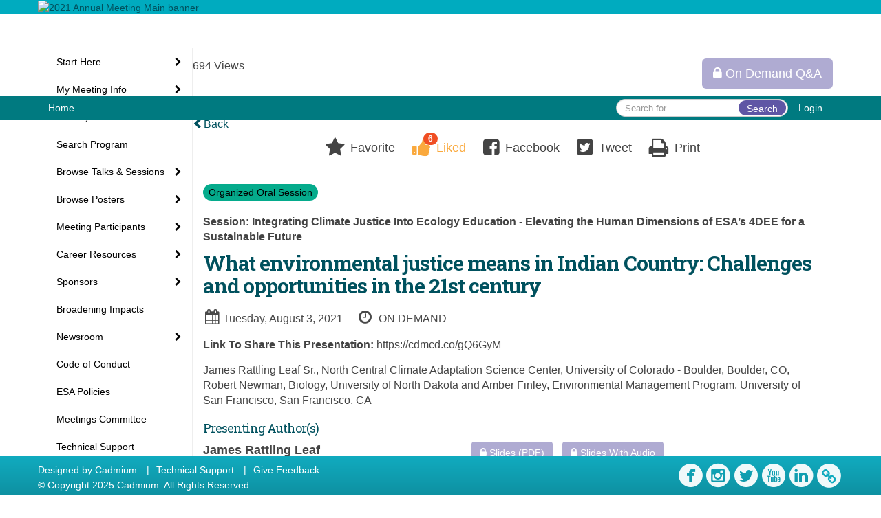

--- FILE ---
content_type: text/html
request_url: https://www.eventscribe.net/2021/ESA/fsPopup.asp?Mode=presInfo&PresentationID=923152
body_size: 17354
content:


<!DOCTYPE html>
<html lang="en">
<head>
	
	<meta charset="UTF-8">
	<meta http-equiv="X-UA-Compatible" content="IE=edge">
	<meta name="viewport" content="width=device-width,initial-scale=1,maximum-scale=1,shrink-to-fit=no">
	
	<meta name="description" content="">
	<meta name="author" content="">
	<title>2021 Annual Meeting</title>
	
	
	
	<script type='text/javascript' src="https://ajax.googleapis.com/ajax/libs/jquery/1.11.3/jquery.min.js"></script>
	<link href="/2021/includes/css/bootstrap-wysihtml5.css" rel="preload" as="style" onload="this.rel='stylesheet'" >
	<noscript><link rel="stylesheet" href="/2021/includes/css/bootstrap-wysihtml5.css"></noscript>
	
	<link href="/2021/includes/css/bootstrap.min.css" rel="stylesheet">
	
	<link href="/2021/includes/css/jasny-bootstrap.min.css" rel="preload" as="style" onload="this.rel='stylesheet'" >
	<noscript><link rel="stylesheet" href="/2021/includes/css/jasny-bootstrap.min.css"></noscript>
	
	<link href="/2021/includes/css/sm-core-css.css" rel="preload" as="style" onload="this.rel='stylesheet'">
	<noscript><link rel="stylesheet" href="/2021/includes/css/sm-core-css.css"></noscript>
	
	<link href="/2021/includes/css/sm-clean.css" rel="preload" as="style" onload="this.rel='stylesheet'">
	<noscript><link rel="stylesheet" href="/2021/includes/css/sm-clean.css"></noscript>
	
	<link href="/2021/includes/css/jquery.smartmenus.bootstrap.css" rel="preload" as="style" onload="this.rel='stylesheet'">
	<noscript><link rel="stylesheet" href="/2021/includes/css/jquery.smartmenus.bootstrap.css"></noscript>
	<!--[if lt IE 9]>
	  <script src="https://oss.maxcdn.com/html5shiv/3.7.2/html5shiv.min.js"></script>
	  <script src="https://oss.maxcdn.com/respond/1.4.2/respond.min.js"></script>
	<![endif]-->
	
	<link href="/2021/includes/css/fonts.css" rel="preload" as="style" onload="this.rel='stylesheet'">
	<noscript><link rel="stylesheet" href="/2021/includes/css/fonts.css"></noscript>
	
	<link href='https://fonts.googleapis.com/css?family=Roboto+Slab:400,100,300,700' rel="preload" type='text/css' as="style" onload="this.rel='stylesheet'">
	<noscript><link rel="stylesheet" href="https://fonts.googleapis.com/css?family=Roboto+Slab:400,100,300,700"></noscript>
	
	<link href="/includes/css/fonts.css" rel="stylesheet" >
	<link href="/includes/css/icons.css" rel="stylesheet" >
	
	<link href="/2021/includes/css/tipsy.css" rel="preload" as="style" onload="this.rel='stylesheet'">
	<noscript><link rel="stylesheet" href="/2021/includes/css/tipsy.css"></noscript>
	
	<link href="/2021/includes/css/bootstrap-timepicker.css" rel="preload" as="style" onload="this.rel='stylesheet'">
	<noscript><link rel="stylesheet" href="/2021/includes/css/bootstrap-timepicker.css"></noscript>
	
	<link href="/2021/includes/css/pickaday.css" rel="preload" as="style" onload="this.rel='stylesheet'">
	
	<link href="/2021/includes/css/main.min.css?_=11.30.2021.20.50" rel="preload" as="style" onload="this.rel='stylesheet'" >
	<link href="/2021/includes/css/print.css?_=11.30.2021.20.50" rel="stylesheet" media="print" />
	<link type='text/css' rel="stylesheet" href='https://www.mycadmium.com/includes/css/mediaplayer.css' />	
	
	<script>
		/*! loadCSS. [c]2017 Filament Group, Inc. MIT License */
		!function(a){"use strict";var b=function(b,c,d){function e(a){return h.body?a():void setTimeout(function(){e(a)})}function f(){i.addEventListener&&i.removeEventListener("load",f),i.media=d||"all"}var g,h=a.document,i=h.createElement("link");if(c)g=c;else{var j=(h.body||h.getElementsByTagName("head")[0]).childNodes;g=j[j.length-1]}var k=h.styleSheets;i.rel="stylesheet",i.href=b,i.media="only x",e(function(){g.parentNode.insertBefore(i,c?g:g.nextSibling)});var l=function(a){for(var b=i.href,c=k.length;c--;)if(k[c].href===b)return a();setTimeout(function(){l(a)})};return i.addEventListener&&i.addEventListener("load",f),i.onloadcssdefined=l,l(f),i};"undefined"!=typeof exports?exports.loadCSS=b:a.loadCSS=b}("undefined"!=typeof global?global:this);
		/*! loadCSS rel=preload polyfill. [c]2017 Filament Group, Inc. MIT License */
		!function(a){if(a.loadCSS){var b=loadCSS.relpreload={};if(b.support=function(){try{return a.document.createElement("link").relList.supports("preload")}catch(b){return!1}},b.poly=function(){for(var b=a.document.getElementsByTagName("link"),c=0;c<b.length;c++){var d=b[c];"preload"===d.rel&&"style"===d.getAttribute("as")&&(a.loadCSS(d.href,d,d.getAttribute("media")),d.rel=null)}},!b.support()){b.poly();var c=a.setInterval(b.poly,300);a.addEventListener&&a.addEventListener("load",function(){b.poly(),a.clearInterval(c)}),a.attachEvent&&a.attachEvent("onload",function(){a.clearInterval(c)})}}}(this);
	</script><style>
			
				.embedded #main-banner {display: none;}
				
				.embedded .navbar-wrapper {display: none;}
			 
	
			div.container.content-wrap {border-left: none;}
	
			
				.embedded footer {display:none;}
			
				.embedded .backtotop {display:none;}
				
	
		</style><style type="text/css">
		
		
			/* link color */
			a,
			.btn-link, 
			.popup-link, 
			#leftnav .primary,
			.socialmedia a,
			.toptoolswrap .list-tools-wrap span   {
				color: #00515e
			}
		
			/* link hover color */
			a:hover,
			.btn-link:hover,
			#leftnav .primary:hover {
				color: #5459a7;
			}
		
			/* Color for headings */
			h1,h2,h3,h4,h5,h6 {
				color: #00515e !important;
				letter-spacing: -1px;
			}
		
		
		/* Event banner */
		#main-banner {
				background-color:   #00abbf;}
		
		
		/* Awesome bar/Top nav and mobile nav background color */
		#mobilenav,
		.navbar-inverse,
		.navbar-wrapper,
		.navbar .dropdown-menu {
			background: #007a80;
			
				background: -moz-linear-gradient(top,  #007a80 0%, #007a80 100%);
				background: -webkit-linear-gradient(top,  #007a80 0%,#007a80 100%);
				background: linear-gradient(to bottom,  #007a80 0%,#007a80 100%); 
				filter: progid:DXImageTransform.Microsoft.gradient( startColorstr='#007a80', endColorstr='#007a80',GradientType=0 ); 
			
		}
		
		/* Awesome bar/Top nav and mobile nav text color */
		.navbar,
		#mobilenav,
		#mobilenav a,
		.navbar .btn-link,
		.navbar .dropdown-menu > li > a {
			color:#FFFFFF;
		}
		
		/* Awesome bar/Top nav and mobile nav text hover background and text color */
		#mobilenav a:hover,
		#mobilenav a:focus,
		#mobilenav a:active,
		.navbar .btn-link:hover,
		.navbar .btn-link:focus,
		.navbar .btn-link:active,
		.navbar .dropdown-menu > li > a:hover,
		.navbar .dropdown-menu > li > a:focus,
		.navbar .dropdown-menu > li > a:active {
			background: #333333;
			color:#13abc0;
		}
		
		/* Awesome bar/Top nav list background and border color */
		.navbar .dropdown-menu {
			border:1px solid ;
			background: ;			
		}
		
		.navbar .dropdown-menu,
		.navbar .dropdown-menu > li > a {
			color: ;
		}
		
		/* Awesome bar/Top nav list item hover background and text color */
		.navbar .dropdown-menu > li > a:hover,
		.navbar .dropdown-menu > li > a:focus,
		.navbar .dropdown-menu > li > a:active {
			background: ;
			color:;
		}
		
	
		
			.navbar-toggle {
				float: left;
			}
		
			.photo-wrapper.img-circle { 
				border-radius: 0;
				padding: 0 !important;
			}
			
			.photo-wrapper { 
				height: inherit;
				overflow: visible;
			}
			
			.photo-wrapper.full-size { 
				height: auto;
			}
			
			.photo-wrapper img { 
				position: static; 
				-webkit-transform: translateY(0); 
				transform: translateY(0);
			}
			
			.photo-wrapper.no-photo { 
				height: 85px;
			}
		
			.presBadges { 
				display: inline-block; 
				margin-left: 10px;
			}
			
			#popup .presBadges {
				margin: 0;
			}
			
			.presBadges img{
				margin: 0 5px 0 0;
			}
			
		
		
		.tags {
			background: #5f56a5;
			color: #FFFFFF;
		}
		.tags:hover {
			/*background: #4c4584; 2020-11-02 PJW commented out because we cannot have expo categories with a rollover color change when nothing happens when you click them */
			color: #FFFFFF;
			border: none;
		}
		
		
		/*   BUTTONS */
		.btn-primary, 
		.alphaList a.active {
			background: #5f56a5 !important;
			color: #FFFFFF !important;
			border: none !important;
		}
		
		.btn-group .btn-primary, 
		.btn-group .btn-primary:hover {
	    	border: 1px solid #4c4584;
		}
		
		.btn-primary:hover {
			background: #4c4584;
			border: none;
		}
		
		.btn-primary.focus, 
		.btn-primary:focus,
		.btn-primary.active.focus, 
		.btn-primary.active:focus, 
		.btn-primary.active:hover, 
		.btn-primary:active.focus, 
		.btn-primary:active:focus, 
		.btn-primary:active:hover, 
		.open > .dropdown-toggle.btn-primary.focus, 
		.open > .dropdown-toggle.btn-primary:focus, 
		.open > .dropdown-toggle.btn-primary:hover {
			background: #433c74;
			border: none;
		}
		
		.btn-success {
			background: #5cb85c;
			color: #FFFFFF;
			border: none;
		}
		
		.btn-success:hover {
			background: #4a934a;
			border: none;
		}
		
		.btn-success.focus, 
		.btn-success:focus,
		.btn-success.active.focus, 
		.btn-success.active:focus, 
		.btn-success.active:hover, 
		.btn-success:active.focus, 
		.btn-success:active:focus, 
		.btn-success:active:hover, 
		.open > .dropdown-toggle.btn-success.focus, 
		.open > .dropdown-toggle.btn-success:focus, 
		.open > .dropdown-toggle.btn-success:hover {
			background: #408140;
			border: none;
		}
		
		.btn-info {
			background: #56C0E0;
			color: #FFFFFF;
			border: none;
		}
		
		.btn-info:hover {
			background: #459ab3;
			border: none;
		}
		
		.btn-info.focus, 
		.btn-info:focus,
		.btn-info.active.focus, 
		.btn-info.active:focus, 
		.btn-info.active:hover, 
		.btn-info:active.focus, 
		.btn-info:active:focus, 
		.btn-info:active:hover, 
		.open > .dropdown-toggle.btn-info.focus, 
		.open > .dropdown-toggle.btn-info:focus, 
		.open > .dropdown-toggle.btn-info:hover {
			background: #3c869d;
			border: none;
		}
		
		.btn-warning {
			background: #f0ad4e;
			color: #FFFFFF;
			border: none;
		}
		
		.btn-warning:hover {
			background: #c08a3e;
			border: none;
		}
		
		.btn-warning.focus, 
		.btn-warning:focus,
		.btn-warning.active.focus, 
		.btn-warning.active:focus, 
		.btn-warning.active:hover, 
		.btn-warning:active.focus, 
		.btn-warning:active:focus, 
		.btn-warning:active:hover, 
		.open > .dropdown-toggle.btn-warning.focus, 
		.open > .dropdown-toggle.btn-warning:focus, 
		.open > .dropdown-toggle.btn-warning:hover {
			background: #a87937;
			border: none;
		}
		
		.btn-danger {
			background: #d9534f;
			color: #FFFFFF;
			border: none;
		}
		
		.btn-danger:hover {
			background: #ae423f;
			border: none;
		}
		
		.btn-danger.focus, 
		.btn-danger:focus,
		.btn-danger.active.focus, 
		.btn-danger.active:focus, 
		.btn-danger.active:hover, 
		.btn-danger:active.focus, 
		.btn-danger:active:focus, 
		.btn-danger:active:hover, 
		.open > .dropdown-toggle.btn-danger.focus, 
		.open > .dropdown-toggle.btn-danger:focus, 
		.open > .dropdown-toggle.btn-danger:hover {
			background: #983a37;
			border: none;
		}
		
		#messege-alert #danger{
			background: #d9534f;
			color: #FFFFFF;
		}
		
		
		
		
		
		
		
		/* 	LIST VIEW */
		.dayrow {
			background: #00abbf;
			background: -moz-linear-gradient(top,  #00abbf 0%, #00abbf 100%); 
			background: -webkit-linear-gradient(top,  #00abbf 0%,#00abbf  100%); 
			background: linear-gradient(to bottom,  #00abbf 0%,#00abbf  100%); 
			filter: progid:DXImageTransform.Microsoft.gradient( startColorstr='#00abbf', endColorstr='#00abbf ',GradientType=0 );
			color: #FFFFFF	
		}
		
		.list-view li.bucket .arrow {
			color: #00abbf;
		}
		
		
		/* 	POPUP */
		#popup {
			
				border-color: #01aabe;
			
		}
		
		
			.popuptools li a,
			.closepopup { 
				color: #ffffff; 
			}
		
		
		#popupContent h1 {
			
				color: #01aabe;
			 
		}
		
		.tabbed-popup-tab-button.active, 
		.tabbed-popup-tab-button:hover {
		    border-color: #01aabe;
		    color: #01aabe;
		}
		
		.addFav.faved span{
			color: #FAA93D !important;
		}
		.addLike.liked {
			color: #FAA93D !important;
		}
		.addFav.registered span{
			color: #0086BF !important;
			cursor: default;
		}
		
		
			
			#popup,
			body.Mobile #popup,
			body.Tablet #popup { 
				border-top: none;
			}
			
			.popupheader {
				background: #01aabe;
				background: -moz-linear-gradient(top, #01aabe 0%, #01aabe 100%);
				background: -webkit-gradient(linear, left top, left bottom, color-stop(0%,#01aabe), color-stop(100%,#01aabe));
				background: -webkit-linear-gradient(top, #01aabe 0%,#01aabe 100%);
				background: -o-linear-gradient(top, #01aabe 0%,#01aabe 100%);
				background: -ms-linear-gradient(top, #01aabe 0%,#01aabe 100%);
				background: linear-gradient(top, #01aabe 0%,#01aabe 100%);
				filter: progid:DXImageTransform.Microsoft.gradient( startColorstr='#01aabe', endColorstr='#01aabe',GradientType=0 );		
				color:#ffffff;	
			}
			
			.popuptools {
				top: 1px;
			}
			
			.popupheader .glyphicon-chevron-left, .popupheader .glyphicon-remove {
				color: #ffffff; 
			}
			
			
		
		
		/* 	FOOTER */
		footer {
			background: #11abbf;
			background: -moz-linear-gradient(top,  #11abbf 0%, #0E91A2 100%); 
			background: -webkit-linear-gradient(top,  #11abbf 0%,#0E91A2  100%); 
			background: linear-gradient(to bottom,  #11abbf 0%,#0E91A2  100%); 
			filter: progid:DXImageTransform.Microsoft.gradient( startColorstr='#11abbf', endColorstr='#0E91A2 ',GradientType=0 );
			color: #FFFFFF;
			
			
				border-top: 0px solid #FFFFFF;
			
				border-bottom: #ffffff solid 0px;
						
		}
		
		
		
		
			footer .text-muted {
				color: #FFFFFF;
			}
		
			footer {
				border-top: none;
				border-bottom: none;
			}
		
		
		/*
			Make the link icon color match the footer background
		*/
		footer  .socialmedia .socialicon-website .fa-link {
			color: #11abbf;
		}
		
		
			footer .socialmedia a span,
			.popup-gutter .socialmedia a span {
				color: #f0f9fa
			}
			
			footer .socialmedia a span:hover,
			.popup-gutter .socialmedia a span:hover {
				color: #f5d528;
				opacity: 1;
			}
		
		
		
		#leftnav .socialmedia a span {
			color: #006569;
		}
		
		#leftnav .socialmedia a span:hover {
			color: #6956a6;
			opacity: 1;
		}
		
		/* 	POPUPS */
		.presentersocialicons .fa-link {
			background: #00515e
		}
		
		.presentersocialicons .fa-link:hover {
			background: #5459a7
		}
		
		
		
	/* TABLETS
	-------------------------------------------------- */
	
	@media (min-width: 768px) {
	  
	  .popup-gutter{
			
				background: #01aabe;
				background: -moz-linear-gradient(top,  #01aabe 0%, #01aabe 100%); 
				background: -webkit-linear-gradient(top,  #01aabe 0%,#01aabe  100%); 
				background: linear-gradient(to bottom,  #01aabe 0%,#01aabe  100%); 
				filter: progid:DXImageTransform.Microsoft.gradient( startColorstr='#01aabe', endColorstr='#01aabe ',GradientType=0 );
			
				border-top: 1px solid #07747b;
			
		}
		
		
			.speakerrow .speaker-name {
				    margin: 0 0 2px 0;
			}
		
	}
	
	@media (min-width: 992px) and (max-width: 1199px) { 
		
			body.banner-fixed.belowBanner .navbar-fixed-top {
				top:116px;
			}
		
		
	}
	
	@media (min-width: 768px ) and (max-width: 990px) { 
		
	}
	
	/* DESKTOP
	-------------------------------------------------- */
	@media (min-width: 1025px) {

		
		
		
		/*   LEFT NAV */
		.sm-clean a, 
		.sm-clean a:hover, 
		.sm-clean a:focus, 
		.sm-clean a:active, 
		.sm-clean a.highlighted {
			color: #555555;
		}
		
		.sm-clean a:hover, 
		.sm-clean a:focus, 
		.sm-clean a:active, 
		.sm-clean a.highlighted {
			color: #0088BB;
		}
		
		.sm-clean a.current {
			color: #0088BB;
		}
		
		.sm-clean ul {
			border: 1px solid #BBBBBB;
			background: #FFFFFF;
		}
		
		.sm-clean ul a, 
		.sm-clean ul a:hover, 
		.sm-clean ul a:focus, 
		.sm-clean ul a:active, 
		.sm-clean ul a.highlighted {
			color: #555555;
		}
		
		.sm-clean ul a:hover, 
		.sm-clean ul a:focus, 
		.sm-clean ul a:active, 
		.sm-clean ul a.highlighted {
			background: #FFFFFF;
			color: #0088BB;
		}
		
		.sm-clean ul a.current {
			color: #0088BB;
		}
		
		.sm-clean span.scroll-up:hover,
		.sm-clean span.scroll-down:hover {
			background: #FFFFFF;
		}
		
		.sm-clean.sm-vertical a.disabled {
			background: #FFFFFF;
		}
		
		.sm-clean.sm-vertical ul a:hover, 
		.sm-clean.sm-vertical ul a:focus, 
		.sm-clean.sm-vertical ul a:active, 
		.sm-clean.sm-vertical ul a.highlighted {
			background: #FFFFFF;
		}
		
		.navbar-header .btn-link { 
			color: #FFFFFF;
		}
		
		
			.navbar { 
				min-height: auto;
			}
		
	
	}
	
</style>

</head>

<body class="banner-fixed HasLeftNav nav-fixed nav-height-normal nav-below-banner footer-fixed  singlepopup">
	
	
	
<a class="offscreen" href="#sitewrap">Skip to main content</a>



<nav id="mobilenav" class="navmenu navmenu-default navmenu-fixed-left offcanvas hidden-lg" role="navigation">
	
</nav>

<div class="navbar-wrapper">
	<div class="container">
		<nav role="navigation" id="awesomebardiv" class="navbar navbar-inverse" >
			<div class="navbar-header clearfix"><button type="button" class="navbar-toggle collapsed" data-toggle="offcanvas" data-target="#mobilenav" data-canvas="body">
					<span class="sr-only">Toggle navigation</span>
					<span class="icon-bar"></span>
					<span class="icon-bar"></span>
					<span class="icon-bar"></span>
				</button><a href="http://eservices.esa.org/AM21Content" class="btn btn-link pull-right">Login</a><div class="search-wrap pull-right">
						<form method="POST" action="/2021/ESA/searchGlobal.asp" class="relative">
							<input type="text" class="form-control globalSearch" name="SearchQuery" placeholder="Search for..." ><button type="submit" class="btn btn-primary searchbtn globalSearchbtn">Search</button></form>
					</div><a class="btn hidden-xs btn-link pull-left" href="/2021/ESA/">Home</a></div>
 
		</nav>

	</div>
</div><div id="main-banner" >
			<div class="container">
				<div class="row">
					<a id="homebtn" href="/2021/ESA/"  >
						<img src="https://www.eventscribe.com/upload/planner/bannersNEW/2340x280-banner_86.jpg" width="1170" style="width:100%;" alt="2021 Annual Meeting Main banner" />
					</a>
				</div>
			</div>
        </div><div id="popup-overlay"></div>
	<div id="popup">
		<div id="popupContent" class="container"></div>
	</div>		

	<div id="sitewrap" class="pushfor-fixed-banner pushfor-fixed-footer" tabindex="0"> 
		
		<div id="leftnav" class="">
		
		
		<div class="clearfix"></div>
		
		<div id="brochure" class="text-center"></div>

		<!--TWITTER ROLL--><hr />
			<div id="tweetScroll" style='overflow:hidden;width:200px;height:600px;'>
				<a class="twitter-timeline" id="contain" href="https://twitter.com/esa_org">Tweets by 2021 Annual Meeting</a>
				<script async src="https://platform.twitter.com/widgets.js" charset="utf-8"></script>
			</div><div id="google_translate_element"></div>
			<script type="text/javascript">
				function googleTranslateElementInit() {
					new google.translate.TranslateElement({pageLanguage: 'en'}, 'google_translate_element');
				}
			</script>
			<script async type="text/javascript" src="//translate.google.com/translate_a/element.js?cb=googleTranslateElementInit"></script>
			<div class="clearfix"></div>
			<div class='legend'>
				<hr />
				<div class="uppercase text-muted legend-heading">Icon Legend</div>
				<div class="row">
					<span class="col-md-1 legend-icon fa fa-star" ></span>
					<div class="col-md-10 legend-desc">This session is not in your personal schedule.</div>
				</div>
				<div class="row">
					<span class="col-md-1 legend-icon fa fa-star" style="color:#FAA93D"></span>
					<div class="col-md-10 legend-desc">This session is in your personal schedule. Click again to remove it.</div>
				</div>
				<div class="row">
					<span class="col-md-1 legend-icon"><img src="https://778c1607566f28c5e8fd-e6db6de54823ad7fd298e0f6ff75b72a.ssl.cf1.rackcdn.com/ECO_3219_UQLKZUVU_806_livestream.png" width="25" /></span>
					<div class="col-md-10 legend-desc" style="margin-top:12px;">Live Stream</div>
				</div>
				<div class="row">
					<span class="col-md-1 legend-icon"><img src="https://778c1607566f28c5e8fd-e6db6de54823ad7fd298e0f6ff75b72a.ssl.cf1.rackcdn.com/ECO_3219_UQLKZUVU_33_OnDemand.png" width="25" /></span>
					<div class="col-md-10 legend-desc" style="margin-top:12px;">On Demand</div>
				</div>
				<div class="row">
					<span class="col-md-1 legend-icon"><img src="https://778c1607566f28c5e8fd-e6db6de54823ad7fd298e0f6ff75b72a.ssl.cf1.rackcdn.com/ECO_3219_UQLKZUVU_710_SocialEvent.png" width="25" /></span>
					<div class="col-md-10 legend-desc" style="margin-top:12px;">Social Event</div>
				</div>
				<div class="row">
					<span class="col-md-1 legend-icon"><img src="https://778c1607566f28c5e8fd-e6db6de54823ad7fd298e0f6ff75b72a.ssl.cf1.rackcdn.com/ECO_3219_UQLKZUVU_725_Plenary.png" width="25" /></span>
					<div class="col-md-10 legend-desc" style="margin-top:12px;">Plenary</div>
				</div>
				<div class="row">
					<span class="col-md-1 legend-icon"><img src="https://778c1607566f28c5e8fd-e6db6de54823ad7fd298e0f6ff75b72a.ssl.cf1.rackcdn.com/ECO_3219_UQLKZUVU_326_VideChat.png" width="25" /></span>
					<div class="col-md-10 legend-desc" style="margin-top:12px;">Video Chat</div>
				</div>


				<!--<div class="row">
					<span class="col-md-1 legend-icon fa fa-star" style="color:#0086BF !important"></span>
					<div class="col-md-10 legend-desc">You are registered for this event.</div>
				</div>
				<div class="row">
					<span class="col-md-1 legend-icon"><img src="https://www.conferenceharvester.com/uploads/harvester/presentations/Badges/PGFBAMEL-Badge59.png" width="25" /></span>
					<div class="col-md-10 legend-desc" style="margin-top:12px;">Additional Fee</div>
				</div>
				<div class="row">
					<span class="col-md-1 legend-icon"><img src="https://www.conferenceharvester.com/uploads/harvester/presentations/Badges/PGFBAMEL-Badge58.png" width="25" /></span>
					<div class="col-md-10 legend-desc" style="margin-top:12px;">Advanced Content</div>
				</div>
				<div class="row">
					<span style="left: 5px;" class="col-md-1 legend-icon fa fa-lock" ></span>
					<div class="col-md-10 legend-desc"> Attendee has chosen not to share their profile.</div>
				</div>-->
			</div><div class="clearfix"></div>
			<hr />
			<div class="socialmedia"><a href='https://www.facebook.com/esa.org' class='tipsytip' title='Facebook landing page'  target='_blank'><span class='socialsymbol socialicon-facebook '></span></a><a href='https://www.instagram.com/ecologicalsociety/' class='tipsytip' title='Instagram landing page' target='_blank'><span class='socialsymbol socialicon-instagram'></span></a><a href='https://twitter.com/esa_org' class='tipsytip' title='Twitter landing page' target='_blank'><span class='socialsymbol socialicon-twitter'></span></a><a href='https://www.youtube.com/channel/UCeSMj_CnoRmsOOUKdv4n7rg' class='tipsytip' title='YouTube landing page' target='_blank'><span class='socialsymbol socialicon-youtube'></span></a><a href='https://www.linkedin.com/company/ecological-society-of-america' class='tipsytip' title='LinkedIn landing page' target='_blank'><span class='socialsymbol socialicon-linkedin'></span></a><a href='https://www.esa.org' class='tipsytip' style='padding-left: 0' title='Website link' target='_blank'><span class='socialsymbol socialicon-website fa-stack fa-l' ><i  class='fa fa-circle fa-stack-2x'></i><i class='fa fa-link fa-stack-1x fa-inverse' style='color:white;'></i></span></a></div></div><script>
			
			function ScrollDiv(){
				if(document.getElementById('tweetScroll').scrollTop < (document.getElementById('tweetScroll').scrollHeight - document.getElementById('tweetScroll').offsetHeight)) {
					-1
					document.getElementById('tweetScroll').scrollTop=document.getElementById('tweetScroll').scrollTop+1
				} else {document.getElementById('tweetScroll').scrollTop=0;
					
				}
			}

			setInterval(ScrollDiv,50)

		</script>
	<link type="text/css" rel="stylesheet" href="/includes/navigation/css/navigation.min.css?_=2021.12.02.08.27" />
	
	<script type="text/javascript" src="/includes/navigation/js/navigation.min.js?_=2021.12.02.08.27"></script>
	<script type="text/javascript" src="/includes/navigation/js/navItem.min.js?_=2021.12.02.08.27"></script>
	<script type="text/javascript" src="/includes/navigation/js/navList.min.js?_=2021.12.02.08.27"></script>
	<script type="text/javascript" src="/includes/navigation/js/navEditorItem.min.js?_=2021.12.02.08.27"></script>
	<script type="text/javascript" src="/includes/navigation/js/navEditorList.min.js?_=2021.12.02.08.27"></script>
	
	<script type="text/javascript" src="/includes/navigation/js/website/websiteNavigation.min.js?_=2021.12.02.08.27"></script>
	<script type="text/javascript" src="/includes/navigation/js/website/websiteNavItem.min.js?_=2021.12.02.08.27"></script>
	<script type="text/javascript" src="/includes/navigation/js/website/websiteNavList.min.js?_=2021.12.02.08.27"></script>
<script type="text/javascript">
	
	var json = JSON.parse("{\"fontSize\":\"14px\",\"font\":\"Helvetica\",\"dropdownMode\":\"collapsed\",\"bold\":0,\"underline\":0,\"italics\":0,\"hoverBold\":0,\"hoverUnderline\":1,\"hoverItalics\":0,\"textColor\":\"#000\",\"hoverColor\":\"#555\",\"list\":[{\"label\":\"Start Here\",\"newTab\":0,\"navItem\":\"No Action\",\"loginRequired\":0,\"tester\":0,\"list\":[{\"label\":\"General Information\",\"url\":\"aaStatic.asp?SFP=WlJMWVRBUkJANzk4NkBHZW5lcmFsIEluZm9ybWF0aW9u\",\"newTab\":0,\"navItem\":\"Static Pages\",\"loginRequired\":0,\"pageType\":7986,\"trackerID\":84786,\"tester\":0},{\"label\":\"Technical Tips\",\"url\":\"aaStatic.asp?SFP=R0hMWFhOTUhAODA3MUBUZWNobmljYWwgVGlwcw\",\"newTab\":0,\"navItem\":\"Static Pages\",\"loginRequired\":0,\"pageType\":8071,\"trackerID\":85587,\"tester\":0},{\"label\":\"Session Type Descriptions\",\"url\":\"aaStatic.asp?SFP=TUdMU0NMQVRANzk5MUBTZXNzaW9uIFR5cGUgRGVzY3JpcHRpb25z\",\"newTab\":0,\"navItem\":\"Static Pages\",\"loginRequired\":0,\"pageType\":7991,\"trackerID\":84787,\"tester\":0},{\"label\":\"Land Acknowledgement\",\"url\":\"aaStatic.asp?SFP=WVJSUkxUQlNANzk5NUBJbmRpZ2Vub3VzIExhbmQgQWNrbm93bGVkZ2VtZW50\",\"newTab\":0,\"navItem\":\"Static Pages\",\"loginRequired\":0,\"pageType\":7995,\"trackerID\":84788,\"tester\":0}]},{\"label\":\"My Meeting Info\",\"newTab\":0,\"navItem\":\"No Action\",\"loginRequired\":0,\"tester\":0,\"list\":[{\"label\":\"My Attendee Profile\",\"url\":\"profile.asp\",\"newTab\":0,\"navItem\":\"My Conference Profile\",\"loginRequired\":0,\"trackerID\":79250,\"tester\":0},{\"label\":\"My Personal Schedule\",\"url\":\"MyPlan.asp\",\"newTab\":0,\"navItem\":\"My Plan\",\"loginRequired\":0,\"trackerID\":79251,\"tester\":0},{\"label\":\"My Experience\",\"url\":\"MyExperience.asp\",\"newTab\":0,\"navItem\":\"My Experience\",\"loginRequired\":0,\"trackerID\":79300,\"tester\":0}]},{\"label\":\"Plenary Sessions\",\"url\":\"SearchByBucket.asp?f=SessionType&bm=Plenary&pfp=SessionType\",\"pfpLabel\":\"SessionType\",\"newTab\":0,\"navItem\":\"Presentation\",\"loginRequired\":0,\"pageType\":\"Browse By Field Value\",\"filterByField\":\"SessionType\",\"filterValue\":\"Plenary\",\"trackerID\":84793,\"tester\":0},{\"label\":\"Search Program\",\"url\":\"searchGlobal.asp\",\"newTab\":0,\"navItem\":\"Search\",\"loginRequired\":0,\"trackerID\":79249,\"tester\":0},{\"label\":\"Browse Talks & Sessions\",\"newTab\":0,\"navItem\":\"No Action\",\"loginRequired\":0,\"tester\":0,\"list\":[{\"label\":\"Roundtables\",\"url\":\"SearchByBucket.asp?f=CustomPresfield10&bm=ROUND&pfp=Browse by Bucket\",\"pfpLabel\":\"Browse by Bucket\",\"newTab\":0,\"navItem\":\"Presentation\",\"loginRequired\":0,\"pageType\":\"Browse By Field Value\",\"filterByField\":\"CustomPresfield10\",\"filterValue\":\"ROUND\",\"trackerID\":85945,\"tester\":0},{\"label\":\"By Session Type\",\"url\":\"SearchByBucket.asp?f=SessionType&pfp=SessionType\",\"pfpLabel\":\"SessionType\",\"newTab\":0,\"navItem\":\"Presentation\",\"loginRequired\":0,\"pageType\":\"Bucket By Field\",\"bucketByField\":\"SessionType\",\"trackerID\":79549,\"tester\":0},{\"label\":\"By Date\",\"url\":\"agenda.asp\",\"newTab\":0,\"navItem\":\"Presentation\",\"loginRequired\":0,\"pageType\":\"Browse By Date\",\"tester\":0}]},{\"label\":\"Browse Posters\",\"newTab\":0,\"navItem\":\"No Action\",\"loginRequired\":0,\"tester\":0,\"list\":[{\"label\":\"By Session\",\"url\":\"searchbyposterbucket.asp?f=PosterSessionName&pfp=BrowsebyPosterBucket\",\"pfpLabel\":\"BrowsebyPosterBucket\",\"newTab\":0,\"navItem\":\"Posters\",\"loginRequired\":0,\"pageType\":\"Bucket By Field\",\"bucketByField\":\"PosterSessionName\",\"filterByField\":\"PosterSessionType\",\"trackerID\":84008,\"tester\":0},{\"label\":\"Poster Live Discussions\",\"url\":\"posteragenda.asp?m=nobucket&pfp=BrowsebyPosterVideoChat\",\"pfpLabel\":\"BrowsebyPosterVideoChat\",\"newTab\":0,\"navItem\":\"Posters\",\"loginRequired\":0,\"pageType\":\"Browse By Date\",\"trackerID\":85419,\"tester\":0},{\"label\":\"Poster Wall\",\"url\":\"posters/posterWall.asp\",\"newTab\":0,\"navItem\":\"Posters\",\"loginRequired\":0,\"pageType\":\"Poster Wall\",\"trackerID\":84851,\"tester\":0}]},{\"label\":\"Meeting Participants\",\"newTab\":0,\"navItem\":\"No Action\",\"loginRequired\":0,\"tester\":0,\"list\":[{\"label\":\"Attendee Index\",\"url\":\"Userlist.asp?pfp=UserList\",\"pfpLabel\":\"UserList\",\"newTab\":0,\"navItem\":\"People\",\"loginRequired\":0,\"pageType\":\"User List\",\"trackerID\":79264,\"tester\":0},{\"label\":\"Speaker Index - Talks\",\"url\":\"biography.asp?pfp=Speakers\",\"pfpLabel\":\"Speakers\",\"newTab\":0,\"navItem\":\"People\",\"loginRequired\":0,\"pageType\":\"Speakers\",\"trackerID\":79265,\"tester\":0},{\"label\":\"Speaker Index - Posters\",\"url\":\"PosterBiographies.asp?pfp=PresenterList\",\"pfpLabel\":\"PresenterList\",\"newTab\":0,\"navItem\":\"People\",\"loginRequired\":0,\"pageType\":\"Poster Presenters\",\"trackerID\":85422,\"tester\":0}]},{\"label\":\"Career Resources\",\"newTab\":0,\"navItem\":\"No Action\",\"loginRequired\":0,\"tester\":0,\"list\":[{\"label\":\"Career Track\",\"url\":\"SearchByBucket.asp?f=TrackName&bm=Career%20Track&pfp=Browse by Bucket\",\"pfpLabel\":\"Browse by Bucket\",\"newTab\":0,\"navItem\":\"Presentation\",\"loginRequired\":0,\"pageType\":\"Browse By Field Value\",\"filterByField\":\"TrackName\",\"filterValue\":\"Career Track\",\"trackerID\":84831,\"tester\":0},{\"label\":\"Data Help Desk\",\"url\":\"SearchByBucket.asp?f=CustomPresfield3&bm=DATA&pfp=Browse by Bucket\",\"pfpLabel\":\"Browse by Bucket\",\"newTab\":0,\"navItem\":\"Presentation\",\"loginRequired\":0,\"pageType\":\"Browse By Field Value\",\"filterByField\":\"CustomPresfield3\",\"filterValue\":\"DATA\",\"trackerID\":84838,\"tester\":0},{\"label\":\"Resume Review\",\"url\":\"SearchByBucket.asp?f=CustomPresfield25&bm=RESUME&pfp=Browse by Bucket\",\"pfpLabel\":\"Browse by Bucket\",\"newTab\":0,\"navItem\":\"Presentation\",\"loginRequired\":0,\"pageType\":\"Browse By Field Value\",\"filterByField\":\"CustomPresfield25\",\"filterValue\":\"RESUME\",\"trackerID\":84836,\"tester\":0},{\"label\":\"Mock Interviews\",\"url\":\"SearchByBucket.asp?f=CustomPresfield26&bm=MOCK&pfp=Browse by Bucket\",\"pfpLabel\":\"Browse by Bucket\",\"newTab\":0,\"navItem\":\"Presentation\",\"loginRequired\":0,\"pageType\":\"Browse By Field Value\",\"filterByField\":\"CustomPresfield26\",\"filterValue\":\"MOCK\",\"trackerID\":84837,\"tester\":0},{\"label\":\"Explore Careers In Ecology\",\"url\":\"SearchByBucket.asp?f=CustomPresfield9&bm=EXPLORE&pfp=Browse by Bucket\",\"pfpLabel\":\"Browse by Bucket\",\"newTab\":0,\"navItem\":\"Presentation\",\"loginRequired\":0,\"pageType\":\"Browse By Field Value\",\"filterByField\":\"CustomPresfield9\",\"filterValue\":\"EXPLORE\",\"trackerID\":85729,\"tester\":0},{\"label\":\"Job Board\",\"url\":\"aaStatic.asp?SFP=VFNISEhZUEtAODM5MEBKb2IgQm9hcmQ\",\"newTab\":0,\"navItem\":\"Static Pages\",\"loginRequired\":0,\"pageType\":8390,\"trackerID\":85962,\"tester\":0}]},{\"label\":\"Sponsors\",\"newTab\":0,\"navItem\":\"No Action\",\"loginRequired\":0,\"tester\":0,\"list\":[{\"label\":\"Browse by Company\",\"url\":\"SearchByExpoCompany.asp?pfp=Browse By Company\",\"pfpLabel\":\"Browse By Company\",\"newTab\":0,\"navItem\":\"Exhibitor\",\"pageType\":\"Browse by Company\",\"trackerID\":79258,\"tester\":0},{\"label\":\"Browse by Category\",\"url\":\"exhibitorcategory.asp?pfp=Browse By Category\",\"pfpLabel\":\"Browse By Category\",\"newTab\":0,\"navItem\":\"Exhibitor\",\"pageType\":\"Browse by Category\",\"trackerID\":79260,\"tester\":0},{\"label\":\"Logo Wall\",\"url\":\"expo/boothlogowall.asp\",\"newTab\":0,\"navItem\":\"Exhibitor\",\"pageType\":\"Logo Wall\",\"trackerID\":79262,\"tester\":0},{\"label\":\"Sponsors\",\"url\":\"sponsors.asp?pfp=Sponsors\",\"pfpLabel\":\"Sponsors\",\"newTab\":0,\"navItem\":\"Exhibitor\",\"pageType\":\"Sponsors\",\"trackerID\":79263,\"tester\":0}]},{\"label\":\"Broadening Impacts\",\"url\":\"https://www.esa.org/longbeach/schedules/broadening-impacts/\",\"newTab\":0,\"navItem\":\"URL\",\"loginRequired\":0,\"trackerID\":86086,\"tester\":0},{\"label\":\"Newsroom\",\"newTab\":0,\"navItem\":\"No Action\",\"loginRequired\":0,\"tester\":0,\"list\":[{\"label\":\"Press Releases\",\"url\":\"https://www.esa.org/longbeach/newsroom/press-releases/\",\"newTab\":0,\"navItem\":\"URL\",\"loginRequired\":0,\"trackerID\":86083,\"tester\":0},{\"label\":\"Press Registration\",\"url\":\"https://www.esa.org/longbeach/newsroom/press-registration/\",\"newTab\":0,\"navItem\":\"URL\",\"loginRequired\":0,\"trackerID\":86084,\"tester\":0}]},{\"label\":\"Code of Conduct\",\"url\":\"aaStatic.asp?SFP=RExLR0VWWVdANzk4N0BDb2RlIG9mIENvbmR1Y3Q\",\"newTab\":0,\"navItem\":\"Static Pages\",\"loginRequired\":0,\"pageType\":7987,\"trackerID\":84789,\"tester\":0},{\"label\":\"ESA Policies\",\"url\":\"aaStatic.asp?SFP=TUVWWlhYVlVANzk4OEBFU0EgUG9saWNpZXM\",\"newTab\":0,\"navItem\":\"Static Pages\",\"loginRequired\":0,\"pageType\":7988,\"trackerID\":84790,\"tester\":0},{\"label\":\"Meetings Committee\",\"url\":\"aaStatic.asp?SFP=S0ZHQlVEV1dANzk4OUAyMDIxIE1lZXRpbmdzIENvbW1pdHRlZQ\",\"newTab\":0,\"navItem\":\"Static Pages\",\"loginRequired\":0,\"pageType\":7989,\"trackerID\":84791,\"tester\":0},{\"label\":\"Technical Support\",\"url\":\"https://www.eventscribe.net//2021/ESA/fsPopup.asp?Mode=support\",\"newTab\":0,\"navItem\":\"URL\",\"loginRequired\":0,\"trackerID\":85947,\"tester\":0},{\"label\":\"Contact Us\",\"url\":\"aaStatic.asp?SFP=UlBRQVJRVEtANzk5MEBDb250YWN0IFVz\",\"newTab\":0,\"navItem\":\"Static Pages\",\"loginRequired\":0,\"pageType\":7990,\"trackerID\":84792,\"tester\":0}]}");
	var settings = {
		accountExists: 0,
		accountKey: '',
		accountAccessLevel: '',
		accountPDFUnlockCodes: [''].filter(code => code),
		accountAudioUnlockCodes: [''].filter(code => code),
		accountID: 0,
		accountTester: 0, 
		eventID: 14778,
		clientID: 3219,
		previewNavID : 0
	};
	
	// Set up the event properties
	var eventProperties = {
		directoryURL: '/2021/ESA/',
		Level: 'Pro',
		WebsiteTimezone: 'America/Los_Angeles',
		CancelledDateLabel: 'On Demand',
		ScheduleDates: ["8/2/2021","8/3/2021","8/4/2021","8/5/2021","8/6/2021","10/7/2021"],
		isSandbox: 0,
		customDomain: ""
	};
	
	json.pullEventProperties = false;
	json.eventProperties = eventProperties;
	
	var dropdownMode = json.dropdownMode;
	$(document).ready(function() {
		// Set the left nav mode for the main js to use
		app.LeftNavMode = dropdownMode;
	});
	
	// Parse the left nav
	var navigation = new WebsiteNavigation('#leftnav', json, settings);
	// Parse the mobile nav (the mobile nav is always dropdown mode of collapsed)
	json.dropdownMode = 'collapsed';
	var mobileNavigation = new WebsiteNavigation('#mobilenav', json, settings);
	
	if (settings.previewNavID && settings.previewNavID > 0){ 
		var previewNavBannerElem = $('<div/>'); 
		previewNavBannerElem.attr({'style' :'background-color:#DD0000;color:#FFF;padding:10px;font-size:14px;height:60px;', 'class' : 'text-center'});
		previewNavBannerElem.html('You are currently viewing a navigation preview of your website. This navigation is not live on your website! <br/>Please note, if you navigate around the site by clicking links other than those on the navigation menu, you may lose the preview mode.');
		$('#sitewrap').before(previewNavBannerElem); 
		
		// Append the previewNavID to all internal links
		$(document).ready(function() {
			if (eventProperties.directoryURL) {
				// Create two regex items. One to look for the directory (for absolute paths or full links) and one to test for relative link paths
				const directoryRegex = new RegExp(eventProperties.directoryURL, 'i');
				const linkRegex = /(https?:\/\/(?:www\.|(?!www))[a-zA-Z0-9][a-zA-Z0-9-]+[a-zA-Z0-9]\.[^\s]{2,}|www\.[a-zA-Z0-9][a-zA-Z0-9-]+[a-zA-Z0-9]\.[^\s]{2,}|https?:\/\/(?:www\.|(?!www))[a-zA-Z0-9]+\.[^\s]{2,}|www\.[a-zA-Z0-9]+\.[^\s]{2,})/i;
				
				// Get all the site links that are either full/absolute paths within the directory or relative paths
				var siteLinks = $('a').filter(function() {
					var href = $(this).attr('href');
					return href && href != '#' && href.toLowerCase().indexOf('javascript:void') == -1 && href.toLowerCase().indexOf('previewnavid') == -1 && (directoryRegex.test(href) || !linkRegex.test(href));
				});
				
				// Go through each one and append the preview nav id
				siteLinks.each(function() {
					var href = $(this).attr('href');
					$(this).attr('href', href + (href.indexOf('?') > -1 ? '&' : '?') + 'previewNavID=' + settings.previewNavID);
				});
			}			
		});
	}
		
	
</script>
		
		<div id="popupContent" class="container content-wrap">

	
	
	
	
	<!-- custom style for this popup -->
	<style>
		
		.numberCirclePoster {
			min-width: 23px !important;
			height: 23px !important;
			border-radius: 50%;
			text-align: center;
			font-size: 14px;
			background: red !important;
			border: 2px solid red !important;	
			position: absolute;
			top:-12px;
		}

		.pr-0 {
			padding-right: 0 !important;
		}
		
	</style>
	
	
	
	
	<!-- custom style for this popup -->
	<style>
		
		.numberCirclePoster {
			min-width: 23px !important;
			height: 23px !important;
			border-radius: 50%;
			text-align: center;
			font-size: 14px;
			background: red !important;
			border: 2px solid red !important;	
			position: absolute;
			top:-12px;
		}

		.pr-0 {
			padding-right: 0 !important;
		}
		
	</style>

	<div class="card" id="presentation-info-923152" data-harvesterid="1766139" data-size="1100x750" ><div class="popup-gutter-fs">
				<div class="pull-left popup-extra-btns"><p class="popup-gutter-metadata hidden-xs hidden-sm">694 Views</p></div>
<div class="pull-right popup-extra-btns"><a href="http://eservices.esa.org/AM21Content" class="btn btn-lg btn-primary tipsytip" style="text-decoration:none; opacity:0.5;" title="You must be logged in as an attendee to ask questions, or as a presenter to answer them.<br><br><span style='color:#F4D500;'>Only accounts that are designated with the following levels can access this content: Basic, Standard, Premium<br><br>You are not logged in.</span>"><span class="fa fa-lock"></span> On Demand Q&A</a></div>
			</div><hr /><div class="popupheader"><span class="glyphicon glyphicon-remove closepopup"></span>
		</div><a href="javascript:window.history.back();">
			<span class="glyphicon glyphicon-chevron-left go-back"></span>Back
		</a><div class="popuptools centered" data-presid="923152" style="margin-left:25px; margin-right:25px;">
			<ul><li>
						<a href="#" class="addFav " data-presid="923152" data-link="ajaxcalls/favs.asp?PresentationID=923152">
							<span class="fa fa-star"></span>
							<span class="visible-md-inline visible-lg-inline visible-sm-inline icon-textPresentations" aria-live="assertive">Favorite</span>
						</a>
					</li>
					<li>
						<a href="ajaxcalls/AddRemoveLikes.asp?PresentationID=923152" class="relative addLike tipsytip  liked  " title="Like/Unlike this presentation">
							<span class="fa fa-thumbs-up "></span>
							<span class="badge" style="">6</span>
							<span class="visible-md-inline visible-lg-inline visible-sm-inline icon-textPresentations">Liked</span>
						</a>
					</li>
					<li>
						<a 
							href="javascript:void(0)" 
							class='saveSocialPost postToFacebook tipsytip' 
							data-sharetype="facebook"
							data-presentationid="923152" 
							data-url='https://www.eventScribe.net/2021/ESA/ajaxcalls/facebook.asp?PresentationID=923152'
							title="Post this to Facebook" 
						>
							<span class="fa fa-facebook-square"></span>
							<span class="visible-md-inline visible-lg-inline visible-sm-inline icon-textPresentations">Facebook</span>
						</a>
					</li><li>
						<a 
							href="javascript:void(0)" 
							class='open-window saveSocialPost tipsytip' 
							data-sharetype="twitter"
							data-postText="What+environmental+justice+means+in+Indian+Country%3A+Challenges+and+opportunities+in+the+21st+century+https%3A%2F%2Fcdmcd%2Eco%2Fq9YjmL+%23ESA2021"
							data-presentationid="923152"
							data-url='https://twitter.com/intent/tweet?text=What+environmental+justice+means+in+Indian+Country%3A+Challenges+and+opportunities+in+the+21st+century+https%3A%2F%2Fcdmcd%2Eco%2Fq9YjmL+%23ESA2021'
							title="Tweet this presentation"
						>
							<span class="fa fa-twitter-square"></span>
							<span class="visible-md-inline visible-lg-inline visible-sm-inline icon-textPresentations">Tweet</span>
						</a>
					</li><li>
						<a href="javascript:void(0)" onclick="javascript:window.print()" class="tipsytip" title="Print this presentation">
							<span class="fa fa-print"></span>
							<span class="visible-md-inline visible-lg-inline visible-sm-inline icon-textPresentations">Print</span>
						</a>
					</li></ul>
		</div>
		<!-- /.popuptools -->
		
		<div class="clear"></div>
		
		<div class="main-popup-content"><a href='/2021/ESA/SearchByBucket.asp?pfp=Track&bm=Organized+Oral+Session'><p class="trackname innertracks" style="background:#05AB8C; color:#000000; font-size:14px; margin-top:10px; margin-right:10px;">
							<span>Organized Oral Session</span>
						</p></a><p><div style="margin-top:15px;">
							<b>Session: Integrating Climate Justice Into Ecology Education - Elevating the Human Dimensions of ESA’s 4DEE for a Sustainable Future</b>
						</div><p><h1 style="margin-top:10px;">What environmental justice means in Indian Country: Challenges and opportunities in the 21st century</h1>
					<div class="pull-left pres-tidbit tipsytip" title="">
						<i class="fa fa-calendar fa-fw"></i>Tuesday, August 3, 2021
					</div>
							<div class="pull-left pres-tidbit">
								<i class="fa fa-clock-o fa-fw"></i>
								<span>ON DEMAND</span>
							</div><div class="clear"></div><div class="mar-top"><b>Link To Share This Presentation: </b>https://cdmcd.co/gQ6GyM</div><div class="PresentationAbstractText mar-top">James Rattling Leaf Sr., North Central Climate Adaptation Science Center, University of Colorado - Boulder, Boulder, CO, Robert Newman, Biology, University of North Dakota and Amber Finley, Environmental Management Program, University of San Francisco, San Francisco, CA</div>
			
				<ul class="speakers-wrap"><h2 class="role-title">Presenting Author(s)</h2>
							
							<li class="speakerrow" data-presenterid="1133746">
								
								<div class="col-xs-10">
									<div class="row">
										<div class="col-xs-12 col-md-6"  style='padding-left:0px;'><p class='speaker-name '>James Rattling Leaf</p><p class="text-muted prof-text">North Central Climate Adaptation Science Center, University of Colorado - Boulder<br/>Boulder, CO, USA</p>
												
										</div>


	
										<div class="col-xs-12 col-md-6 pr-0">		
												<a href="http://eservices.esa.org/AM21Content" class="btn btn-md btn-primary tipsytip" style="margin-right: 10px; opacity:0.5; margin-bottom:10px;" title="This content is available to registered attendees who are logged in.<br><br>Please click this button to log in and then come back here to use this button.<br><br><span style='color:#F4D500;'>Only accounts that are designated with the following levels can access this content: Basic, Standard, Premium</span>"><span class="fa fa-lock"></span> Slides (PDF)</a>		
												<a href="http://eservices.esa.org/AM21Content" class="btn btn-md btn-primary tipsytip" style="margin-right: 10px; margin-bottom:10px; opacity:0.5;" title="This content is available to registered attendees who have logged in.<br><br>Please click this button to log in and then come back here to use this button."><span class="fa fa-lock"></span> Slides With Audio</a>
											
										</div>
									</div>
								</div></li>
				
				</ul>
				<div class="PresentationAbstractText mar-top"><br>Background/Question/Methods <br>On Feb. 23, 2016, militarized police evicted at gunpoint the last remaining water protectors in the nearly year-long standoff at Standing Rock in North Dakota. In many ways, the culmination of the movement to protect tribal lands and resources was a replay of centuries of history in which Native peoples succumb to United States’ brutal military hegemony, and a long line of broken treaties. The Standing Rock conflict coalesced a number of different issues, bringing together the history of treaty violations and Native rights, sovereignty, civil and human rights, and environmental justice into one movement, known by its social media monikers #NoDAPL, #Mniwiconi, #Waterislife, and #StandwithStandingRock. It followed a pattern that has emerged in the past few years. The climate justice movement is increasingly led by Indigenous peoples in North America and beyond, and highlights the inseparability of environmental and climate justice. But there are distinctions to be made with regard to environmental justice (EJ) battles when it comes to Indigenous people. EJ is defined by the United States Environmental Protection Agency as: “the fair treatment and meaningful involvement of all people regardless of race, color, national origin, or income, with respect to the development, implementation, and enforcement of environmental laws, regulations, and policies.” The EJ movement started, unsurprisingly, not as an academic discipline, but as activism in communities where toxic industries and other discriminatory practices were disproportionately occurring in low-income areas (which tended to be communities of color), resulting in increased health problems. This gave rise to the term “environmental racism.” <br>Results/Conclusions <br>Native peoples have very different world views when it comes to land, though. Those views are not based on monetary value, but are invariably characterized as relationships. In Indigenous value systems humans are seen as part of interrelated networks in much the same way human families are interrelated networks. The natural world is imbued with life in non-hierarchical ways; humans are no more important than any other aspect of the world. Relationships mean obligations to responsibility for the quality of those relationships, a sense of reciprocity, in the context of continuity with place. <br><br></div><br>	
						
		</div>
		<!-- /.main-popup-content -->	
		
		<div class="clearfix"></div></div>
	<!-- .card -->
	
</div>
    	<!-- /.content-wrap -->  

	</div>
	<!-- /#sitewrap --> 

	<!-- FOOTER -->
<style>
	/* this is seting website link second icon to match the color of footer background color */
	.fa-inverse {			
		color: #0E91A2; 
	}

	.ph-25{
		padding: 0 25px;
	}    

</style>

<footer class="">
	<div class=" container " >
		<div class="row text-muted"><div class="pull-left">
					
						<p class="copyrights">
							<span style="margin-right:10px;">
								Designed by <a href="https://www.GoCadmium.com" class="text-muted" target="_blank">Cadmium</a>
							</span>
							<span>
								|<a href="fsPopup.asp?Mode=support" data-url="fsPopup.asp?Mode=support" class=" text-muted" style="margin:0 10px;">Technical Support</a>
							</span>
								<span>
									|<a href="/2021/ESA/feedback.asp"  class="text-muted" style="margin:0 10px;">Give Feedback</a>
								</span>
							
							<br />
							&copy; Copyright 2025 Cadmium. All Rights Reserved.
						</p>
				
				</div>	
					
				<div class="pull-right">
					<div class="socialmedia">
					 	<a href='https://www.eventScribe.net/2021/ESA/ajaxcalls/facebook.asp?PresentationID=923152' class='tipsytip' title='Facebook landing page' target='_blank'><span class='socialsymbol socialicon-facebook'></span></a><a href='https://www.instagram.com/ecologicalsociety/' class='tipsytip' title='Instagram landing page' target='_blank'><span class='socialsymbol socialicon-instagram'></span></a><a href='https://twitter.com/esa_org' class='tipsytip' title='Twitter landing page' target='_blank'><span class='socialsymbol socialicon-twitter'></span></a><a href='https://www.youtube.com/channel/UCeSMj_CnoRmsOOUKdv4n7rg' class='tipsytip' title='YouTube landing page' target='_blank'><span class='socialsymbol socialicon-youtube'></span></a><a href='https://www.linkedin.com/company/ecological-society-of-america' class='tipsytip' title='LinkedIn landing page' target='_blank'><span class='socialsymbol socialicon-linkedin'></span></a><a href='https://www.esa.org' class='tipsytip' title='Website link' target='_blank'><span class='socialsymbol socialicon-website fa-stack fa-l'><i class='fa fa-circle fa-stack-2x'></i><i class='fa fa-link fa-stack-1x fa-inverse'></i></span></a>
						
					</div>
				</div>
			
			
		</div>
	</div>
	<div class="clear"></div>	

	<!-- Global site tag (gtag.js) - Google Analytics -->
<script async src="https://www.googletagmanager.com/gtag/js?id=G-FWEQ3T5XNT"></script>
<script>
  window.dataLayer = window.dataLayer || [];
  function gtag(){dataLayer.push(arguments);}
  gtag('js', new Date());

  gtag('config', 'G-FWEQ3T5XNT');
</script>

</footer>




<script>
  window.fbAsyncInit = function() {
    FB.init({
      appId      : '411292922590649',
      xfbml      : true,
      version    : 'v2.9'
    });
    FB.AppEvents.logPageView();
  };

  (function(d, s, id){
     var js, fjs = d.getElementsByTagName(s)[0];
     if (d.getElementById(id)) {return;}
     js = d.createElement(s); js.id = id;
     js.src = "//connect.facebook.net/en_US/sdk.js";
     fjs.parentNode.insertBefore(js, fjs);
   }(document, 'script', 'facebook-jssdk'));
</script>

<script type='text/javascript' src="/2021/includes/js/pickaday.js"></script>
<script type='text/javascript' src="/2021/includes/js/bootstrap.min.js"></script>
<script type='text/javascript' src="/2021/includes/js/jasny-bootstrap.min.js"></script>
<script type='text/javascript' src="/2021/includes/js/jquery.smartmenus.min.js"></script>
<script type='text/javascript' src="/2021/includes/js/jquery.smartmenus.bootstrap.min.js"></script>
<script type='text/javascript' src='/2021/includes/js/validate/jquery.validate.min.js'></script>
<script type='text/javascript' src='/2021/includes/js/bootstrap-timepicker.js'></script>
<script type='text/javascript' src='/2021/includes/js/jQuery.numeric.js'></script>
<script type='text/javascript' src='/2021/includes/js/jquery.formance.min.js'></script>
<script type='text/javascript' src='/2021/includes/js/jquery.creditCardValidator.js'></script>
<script type='text/javascript' src='/2021/includes/js/validate/jquery.validate.js'></script>

<script type='text/javascript' src="/2021/includes/js/jquery.tipsy.js"></script>
<script type='text/javascript' src="/2021/includes/js/jquery.smooth-scroll.min.js"></script>
<script type='text/javascript' src="/2021/includes/js/jquery.mobile.custom.min.js"></script>
<script type='text/javascript' src="/2021/includes/js/handlebars.min.js"></script>
<script type='text/javascript' src="/2021/includes/js/moment.js"></script>

<script type='text/javascript' src="/2021/includes/js/wysihtml.min.js"></script>
<script type='text/javascript' src="/2021/includes/js/wysihtml.all-commands.min.js"></script>
<script type='text/javascript' src="/2021/includes/js/wysihtml.table_editing.min.js"></script>
<script type='text/javascript' src="/2021/includes/js/wysihtml.toolbar.min.js"></script>
<script type='text/javascript' src="/2021/includes/js/wysihtml-advanced_and_extended.js"></script>

<script type='text/javascript' src="/2021/includes/js/main.min.js?new=12.07.2021.20.48"></script>

<!-- IE10 viewport hack for Surface/desktop Windows 8 bug -->
<script src="/2021/includes/js/ie10-viewport-bug-workaround.js"></script>
<script type="text/javascript" src='https://www.mycadmium.com/includes/js/moment.js?_=ND_06_03_2020_17_00' ></script>
<script type="text/javascript" src='https://www.mycadmium.com/includes/js/momenttimezone.js?_=ND_06_03_2020_17_00'></script>
<script type="text/javascript" src='/2021/includes/js/indexPagePopups.js?_=ND_06_03_2020_17_00'></script>
<script type='text/javascript' src='https://www.mycadmium.com/includes/js/mediaplayer.es6.js'></script>



<script src="/2021/includes/js/pym.v1.min.js" type="text/javascript"></script>

<script>var pymChild = new pym.Child();</script>

<script type="text/javascript">
	window.onload = function() {
    	function aCSS(e,t){t=document,t.head.appendChild(t.createElement("style")).innerHTML=e}

		if(location.hash){
			aCSS(" @import url("+ location.hash.slice(1) +"); ");
		}
		 
		var i = "";
		var isInIFrame = (self != top);
		 // && window.location.href.indexOf("embedded") == -1 is to avoid loops happening
		 if(i == "True" && !isInIFrame && window.location.href.indexOf("embedded") == -1){
			 if(window.location.href.indexOf("?") != -1){
				 window.location = window.location.href + "&embedded=false"
			 }else{
				 window.location = window.location.href + "?embedded=false"
			 }
		 }
		 if(i == "False" && isInIFrame && window.location.href.indexOf("embedded") == -1){
			 if(window.location.href.indexOf("?") != -1){
				 window.location = window.location.href + "&embedded=true"
			 }else{
				 window.location = window.location.href + "?embedded=true"
			 }
		 }
		 
	}
</script>


<script>
var app = {
	eventId: 14778,
	PageTopMode : "banner",
	PageTopNavMode : "fixed",
	BannerMode : "fixed",
	LeftNav : "1",
	LeftNavMode : "",
	FavoriteText : "Favorite",
	FavoritedText : "Favorited",
	LikeText : "Like",
	LikedText : "Liked",
	DisableAjax : 1,
	PageType : "",
	LoginLocation : "http://eservices.esa.org/AM21Content",
	HiddenFavoritePresentationTooltipText : "",
	UnFavToolTipText : "Click to remove from favorites",
	FavToolTipText : "Login Required",
	AlphabetMode : "",
	notSharingIconText : "Attendee has chosen not to share their profile.",
	LoginPopup : "1",
	directoryUrl: "/2021/ESA/",
	internalDomain: "www.eventScribe.net",
	customDomain: ""
}
</script>



  <script type='text/javascript' src="/2021/includes/js/pickaday.js"></script>
  <script type="text/javascript">
    
    $(function(){
      
      var startDate = new Date($("#Date").attr("data-startDate"));
      var endDate = new Date($("#Date").attr("data-endDate"));
      
      //Personal Days can be added 3 days before start date of even up until 1 day after the event. 
      endDate.setDate(endDate.getDate()+1)
      startDate.setDate(startDate.getDate()-3)
      
      attachDatePicker($("#Date"), startDate, endDate);
      
    });

    
      $('.timepick').on('keydown', function(){  
        return false;
      });
      
      $('.timepick').timepicker({
        showSeconds:false,
        minuteStep : 5
    }).on('changeTime.timepicker', function(e) {
      var from = moment($("#Date").val() + " "+ $("#Time").val());
      var to = moment($("#Date").val() + " "+ $("#EndTime").val());
      var diff = to.diff(from,'minute');
      
      if(diff == 0 || diff < 0){
        $("#log").html("<span style='color:red'>Times are out of range.</span>")
        $("#submit").attr("disabled","disabled")
      }else{
        $("#log").empty();
        $("#submit").removeAttr("disabled");
      }
      
    });
    



  </script>



<link type='text/css' rel="stylesheet" href='https://www.mycadmium.com/includes/css/cloudzoom.css' />
<link type='text/css' rel="stylesheet" href='https://www.mycadmium.com/includes/css/audioElement.css' />

<script type='text/javascript' src='https://www.mycadmium.com/includes/js/audioElement.js'></script>
<script type='text/javascript' src='https://www.mycadmium.com/includes/js/cloudzoom.js'></script>

	
	
	
</body>
</html>



--- FILE ---
content_type: text/css
request_url: https://www.eventscribe.net/2021/includes/css/main.min.css?_=11.30.2021.20.50
body_size: 10446
content:
body,html{min-height:100vh!important;position:inherit!important}body{display:flex;flex-direction:column;color:#5a5a5a}a[href]:after{content:none}a:focus{outline:0}h1,h2{font-family:'Roboto Slab',serif;font-weight:700}textarea{resize:vertical}.serif{font-family:'Roboto Slab',serif}#mobilenav,.navbar-inverse,.navbar-wrapper{background:#444;border:none}.navbar-wrapper{z-index:999;height:50px}.navbar-wrapper .container{width:auto}.navbar{position:relative;width:100%;margin:0}.navbar-header{float:none!important}.navbar-header .btn-link{-webkit-border-radius:0;-moz-border-radius:0;border-radius:0;line-height:50px;padding:0;color:#fff;border:none}.navbar-header>.btn-link{margin-right:15px}.navbar-wrapper .search-wrap{margin-right:15px;padding:12px 0;width:120px}.navbar-collapse{padding:0 0 20px 0}@media (min-width:768px){.navbar-wrapper .search-wrap{width:250px}}@media (min-width:1025px){.navbar-wrapper .container{max-width:1170px}.navbar-header .btn-link{line-height:34px;padding:0;color:#fff}.nav-height-tall .navbar-header .btn-link{line-height:50px}.navbar-wrapper .search-wrap{padding-bottom:4px;padding-top:4px}.nav-height-tall .navbar-wrapper .search-wrap{padding-bottom:12px;padding-top:12px}}#main-banner{z-index:998}#homebtn{display:block}@media (min-width:768px){body.banner-fixed #main-banner{position:sticky;top:50px;left:0;width:100%;margin:0}body.banner-detached.belowBanner #main-banner{position:relative}}@media (min-width:1025px){body.banner-fixed.belowBanner .navbar-fixed-top{top:140px}body.banner-detached.belowBanner .navbar-fixed-top{top:140px;position:absolute}}body.nav-fixed .navbar-wrapper{position:-webkit-sticky;position:sticky;top:0}body.banner-fixed #main-banner{position:-webkit-sticky;position:sticky;top:50px}body.banner-fixed.nav-detached #main-banner{top:0!important}@media (min-width:768px){body.nav-fixed.banner-fixed.nav-below-banner .navbar-wrapper{top:89.7px}body.nav-below-banner .navbar-wrapper{order:-1}body.nav-below-banner #main-banner{order:-2}body.banner-fixed.nav-below-banner #main-banner{top:0!important}}@media (min-width:992px){body.nav-fixed.banner-fixed.nav-below-banner .navbar-wrapper{top:116px}}@media (min-width:1024px){.navbar,.navbar-wrapper{min-height:34px;height:34px}body.banner-fixed #main-banner{top:34px}body.banner-fixed.nav-height-tall #main-banner{top:50px}}@media (min-width:1200px){body.nav-fixed.banner-fixed.nav-below-banner .navbar-wrapper{top:140px}}body.nav-height-tall .navbar-wrapper{height:50px}#sitewrap{position:relative;overflow-x:hidden;min-height:400px;max-width:1170px!important;margin:0 auto!important;padding:15px;width:100%;padding-bottom:70px;display:flex;flex:1}#sitewrap:focus{outline:0}#leftnav{display:none}#leftnav .primary{color:#08b}#leftnav .carousel{z-index:1}#left-banner-sponsor-ad{width:200px}@media (min-width:1025px){#leftnav{border-right:1px solid #eee;position:relative;display:block;padding:0;width:210px;flex-shrink:0}}.content-wrap .container{width:100%!important;padding:0!important;margin:0!important}.content-wrap,.content-wrap.container{width:100%;position:relative;padding:0;transform:translate3d(0,0,0)}@media (min-width:1025px){.content-wrap,.content-wrap.container{padding-left:15px;max-width:930px}}.cadmium-sponsor-ad{display:block;margin:0 auto}.cadmium-sponsor-ad img{max-width:100%;max-height:100%}.cadmium-sponsor-ad-placeholder{background:rgba(0,0,0,.02);height:100%;width:100%}.cadmium-sponsor-ad-placeholder:after{content:'Loading Ads...';display:block;position:relative;text-align:center;top:50%;-webkit-transform:translateY(-50%);-ms-transform:translateY(-50%);transform:translateY(-50%)}.rightad{display:none}.rightad img{max-width:100%}@media (min-width:1025px){.rightad{margin:0 auto;width:175px;display:block;flex-shrink:0;padding-left:15px}}.topad{text-align:center}.topad img{max-width:100%}.topad .panel-body{display:flex;flex-direction:row;flex-wrap:nowrap}.topad .app-bitly,.topad .app-qr,.topad form{display:none}.topad #appwrapper{order:1;margin-right:10px;align-self:center}.topad .apptext{order:2;align-self:center}@media (min-width:1025px){.topad{display:none}}#sponsorList{border:2px solid #d6d4d5;-webkit-border-radius:6px;-moz-border-radius:6px;border-radius:6px;overflow:hidden;list-style:none;padding:0}#sponsorList li{padding:0 10px;padding-bottom:20px}#sponsorList li.dayrow{text-align:center;display:block;width:100%;padding:0;margin-bottom:10px}#sponsorList li a{display:block}#sponsorList li img{display:block;margin:0 auto;max-width:100%;max-height:60px}#sponsorList li a img:hover{opacity:.7}#sponsorList small{text-align:center;display:block;margin:0 auto;padding:6px 0}footer{border-top:1px solid #eee;background:#777;text-align:center;font-size:14px;padding:2px 0;z-index:1000;color:#fff;width:100%}.login-page footer{position:fixed;bottom:0;left:0}footer .pull-left,footer .pull-right{float:none!important}footer .copyrights{line-height:22px;margin:0;margin-top:2px}@media (min-width:768px){.footer-fixed footer{position:fixed;bottom:0;left:0}footer{text-align:left;max-height:60px}footer .pull-left{float:left!important;margin-top:5px}footer .pull-right{float:right!important}}#popup,#popup-overlay{display:none;position:fixed;z-index:9999;height:100%;width:100%;left:0;top:0}#popup-overlay{background:#444;opacity:.5}#popup{border-top:10px solid #51a3e2;overflow:auto;-webkit-border-radius:0;-moz-border-radius:0;border-radius:0;background:#fff;max-height:100%;max-width:100%;z-index:10000}#popupContent{color:#444;font-size:16px;padding-bottom:0;max-width:100%;height:100%;overflow-y:auto;padding:0}#popupContent .go-back{cursor:pointer!important}#popupContent p{margin:0 0 5px}.popupheader{position:absolute;padding:0 15px;color:#5a5a5a;z-index:150;height:50px;width:100%;left:0;top:0}.popupheader-title{line-height:50px;font-size:20px}.popupheader-title [aria-hidden]{vertical-align:-2px;font-size:24px}.popupheader>.fa,.popupheader>.glyphicon{line-height:50px;text-align:center;font-size:32px;cursor:pointer;display:block;padding:0 5px;color:#fff;float:left}.popupheader .glyphicon-chevron-left,.popupheader .glyphicon-remove{position:absolute;line-height:40px;font-size:20px;cursor:pointer;display:block;z-index:201;height:40px;padding:0;top:4px}.popupheader .glyphicon-chevron-left{left:10px}.popupheader .glyphicon-chevron-left:after{font-family:"Helvetica Neue",Helvetica,Arial,sans-serif;position:absolute;margin-left:5px;content:"Back";top:1px}.popupheader .glyphicon-remove{padding:0 10px;right:0}.popuptools{position:relative;z-index:200;top:7px;padding:0;height:50px;overflow:hidden}.popuptools.centered{text-align:center;margin:0 50px}.popuptools.centered.gutter-sm{margin:0 35px}.popuptools.centered.gutter-xs{margin:0 25px}.popuptools ul{list-style:none;clear:both;overflow:hidden;height:inherit;padding:0;margin:0}.popuptools.centered ul{display:inline-block}.popuptools li{float:left}.popuptools li a{font-size:34px;margin-right:15px;-webkit-transition:all .1s ease-in-out;-moz-transition:all .1s ease-in-out;-o-transition:all .1s ease-in-out;transition:all .1s ease-in-out;position:relative}#sitewrap .popuptools li a{color:#444}.popuptools li:last-child a{margin-right:0}.popuptools li a:hover{opacity:.8}.popuptools li .icon-text,.popuptools li .icon-text-text{font-size:18px!important;font-family:Helvetica Neue,Helvetica,Arial,sans-serif!important;position:relative;display:none;top:-1px}.popuptools .badge{position:absolute;left:31px;top:0;background:#f04e23}.popuptools .fa-thumbs-up{font-size:33px}.popuptools .fa-star{font-size:33px}.popuptools .fa-envelope{font-size:30px}.main-popup-content{overflow-x:hidden;overflow-y:auto;margin-top:0;padding:15px 15px 25px 15px}.main-popup-content.no-popuptools{margin-top:50px}#sitewrap .main-popup-content.no-popuptools{margin-top:0}.main-popup-content.full-width{padding-right:0;padding-left:0}.main-popup-content.header-flush{padding-top:0}.popup-content-banner{background-color:<% =PlannerOption(543) %>;text-align:center;position:relative;line-height:26px;margin:0 -15px;color:#fff;height:36px;padding:6px;margin-bottom:10px;top:-15px}.popup-gutter{background:0 0;position:static;overflow:hidden;padding:20px 15px;border:none;width:100%;clear:both;bottom:0;left:0}#sitewrap .popup-gutter{border:none}.popup-gutter-fs{padding-top:15px}.popup-gutter-fs::after{display:block;content:"";clear:both}.popup-gutter-fs .popup-extra-btns{margin-top:0}.tabbed-popup{border-bottom:1px solid #cdcdcd;position:relative}.tabbed-popup:after{content:" ";visibility:hidden;display:block;height:0;clear:both}.tabbed-popup-menu-button{box-shadow:0 0 7px #999;-webkit-border-radius:50%;-moz-border-radius:50%;border-radius:50%;background:#fff;position:absolute;text-align:center;line-height:40px;display:block;border:none;cursor:pointer;z-index:20;height:40px;width:40px;right:10px;top:10px}.tabbed-popup-menu-button:focus,.tabbed-popup-menu-button:hover{background:#fefefe;outline:0}.tabbed-popup-menu-button:before{font-family:fontawesome;content:"\f0c9";font-size:20px;display:block}.tabbed-popup-tabs{position:absolute;background:#fff;display:none;height:100%;z-index:15;left:0;top:0}.tabbed-popup-overlay{background:rgba(0,0,0,.3);position:absolute;-webkit-user-select:none;-moz-user-select:none;-ms-user-select:none;-o-user-select:none;user-select:none;display:none;z-index:12;bottom:0;right:0;left:0;top:0}.tabbed-popup-overlay,.tabbed-popup-tabs{-webkit-transition:all .5s;-moz-transition:all .5s;-ms-transition:all .5s;transition:all .5s}.Mobile.tabbed-popup-menu-open .tabbed-popup-overlay,.Mobile.tabbed-popup-menu-open .tabbed-popup-tabs{display:block}.tabbed-popup-content{min-height:400px;padding:20px 0;width:100%}.tabbed-popup-content>*{display:none}.tabbed-popup-content>.active{display:block}.tabbed-popup-nav{border-right:1px solid #efefef;list-style-type:none;padding:0;margin:0;width:100%}.tabbed-popup-nav-sponsor{text-align:center}.tabbed-popup-nav-sponsor img{max-width:85%}.tabbed-popup-tab{border-bottom:1px solid #efefef}.tabbed-popup-button{-webkit-transition:all .5s;-moz-transition:all .5s;-ms-transition:all .5s;transition:all .5s;-webkit-appearance:none;background:0 0;display:inline-block;position:relative;padding:12px 8px;text-align:left;border:none;width:100%}.tabbed-popup-button.active,.tabbed-popup-button:hover{border-left:5px solid #89ca77;color:#89ca77}.tabbed-popup-button:focus{outline:0}.tabbed-popup-button-icon{display:inline-block;position:absolute;height:85%;right:3px;top:50%;-webkit-transform:translateY(-50%);-moz-transform:translateY(-50%);-ms-transform:translateY(-50%);transform:translateY(-50%)}@media (min-width:768px){#popup{padding-bottom:60px}.popuptools.centered.gutter-xl{margin:0 90px}.popuptools.centered.gutter-lg{margin:0 75px}.tabbed-popup{border-bottom:1px solid #efefef;width:100%}.tabbed-popup-menu-button{display:none}.tabbed-popup-content,.tabbed-popup-tabs{position:static;display:block;width:280px;height:auto;float:left}.tabbed-popup-content{width:-webkit-calc(100% - 282px);width:-moz-calc(100% - 282px);width:-ms-calc(100% - 282px);width:calc(100% - 282px);padding:20px 15px}}@media (min-width:1025px){#popup{-webkit-border-radius:5px;-moz-border-radius:5px;border-radius:5px;max-height:90%;width:auto;left:50%;top:50%;padding-bottom:0;height:650px;-webkit-transform:translate(-50%,-50%);-moz-transform:translate(-50%,-50%);-ms-transform:translate(-50%,-50%);transform:translate(-50%,-50%)}#popup .container{width:960px}}.btn-input{color:#000;padding:4px 3px;border:2px solid gray;border-radius:5px;font-size:14px}.form-btn{display:inline-block;font-size:18px}.socialmedia{display:inline-block;text-align:left;font-size:42px;line-height:1}.socialmedia a{display:inline-block;margin-right:5px;line-height:1}.socialmedia a:hover{text-decoration:none}.socialmedia a:last-child{margin-right:0}.socialmedia .socialicon-website{margin-left:-3px;top:-2px}.socialmedia .socialicon-website .fa-circle{font-size:37px}.socialmedia .socialicon-website .fa-link{color:#fff}footer .socialmedia{text-align:center;margin:0 auto}footer .socialmedia a{color:#fff}footer .socialmedia a:hover{opacity:.7}@media (min-width:768px){footer .socialmedia{margin-top:5px}}.popup-gutter .socialmedia .socialicon-website .fa-link{color:#d2d2d2}#leftnav .socialmedia{font-size:35px}#leftnav .socialmedia .socialicon-website .fa-circle{font-size:32px}.search-wrap{position:relative;overflow:hidden}.globalSearch{text-indent:0!important;font-size:13px;height:26px}.search-wrap .fa-search{position:absolute;font-size:14px;color:#9f9999;left:25px;top:10px;z-index:1}.search-wrap:not([class*=col-]) .fa-search{left:10px}.search-wrap label{font-weight:400;max-width:none;display:block}.search-wrap .form-control{-webkit-border-radius:50px;-moz-border-radius:50px;border-radius:50px;text-indent:18px}.search-wrap .fa-times-circle{position:absolute;font-size:24px;right:-26px;top:5px;color:#b3b3b3;cursor:pointer;-webkit-transition:all .1s ease-in-out;-moz-transition:all .1s ease-in-out;-o-transition:all .1s ease-in-out;transition:all .1s ease-in-out}.search-wrap .searchbtn{position:absolute;top:50%;right:3px;padding:4px 12px;border-radius:50px;-webkit-transform:translateY(-50%);-moz-transform:translateY(-50%);-ms-transform:translateY(-50%);transform:translateY(-50%)}.globalSearchbtn{height:22px;line-height:initial}.alphaList{padding:0 10px}.alphaList li{display:inline-block;margin-bottom:10px;text-align:center;list-style:none;font-size:16px;float:left;width:7.1428%}.alphaList a{display:block;padding:5px 0}.alphaList a.active{-webkit-border-radius:50px;-moz-border-radius:50px;border-radius:50px;background:#0086bf;color:#fff}@media (min-width:768px){.alphaList li{width:3.57%}}.backtotop{-webkit-border-radius:50px;-moz-border-radius:50px;border-radius:50px;border:2px solid #5a5a5a;background:#fff;text-align:center;font-size:16px;position:fixed;padding:10px 15px;display:none;bottom:80px;right:15px;color:#fff!important;margin:0;z-index:1000}.backtotop .container{width:100%!important;padding:0!important;margin:0!important}.backtotop a,.backtotop a:focus,.backtotop a:hover{color:#5a5a5a}@media (min-width:768px){.backtotop{font-size:18px;bottom:65px}}.content-wrap.list-view-corrected .list-group-item .row{margin-right:-7.5px;margin-left:-7.5px}.content-wrap.list-view-corrected .list-group-item .row [class^=col]{padding-left:7.5px;padding-right:7.5px}.list-view{list-style:none}.list-view .heading{list-style:none}.list-view .heading h2{padding:10px 15px;font-size:24px;margin:0}.list-view .companylogo{margin-top:10px}.list-view .list-group-item.bucket{min-height:0;padding-right:35px}.list-view .list-group-item.bucket .arrow{position:absolute;right:7px;color:#bfbfbf;font-size:28px;top:50%;-webkit-transform:translateY(-50%);-moz-transform:translateY(-50%);-ms-transform:translateY(-50%);transform:translateY(-50%);-webkit-transition:all .1s ease-in-out;-moz-transition:all .1s ease-in-out;-o-transition:all .1s ease-in-out;transition:all .1s ease-in-out}.list-view li.bucket[data-showhide=show] .arrow{-webkit-transform:rotate(180deg) translateY(50%);-moz-transform:rotate(180deg) translateY(50%);-ms-transform:rotate(180deg) translateY(50%);transform:rotate(180deg) translateY(50%)}.list-view .list-group-item:hover,.list-view li.bucket[data-showhide=show]{text-decoration:none;background:rgba(0,0,0,.1)}.bucketwrapper{border-left:4px solid #ddd}.list-group-item{-webkit-transition:all .1s ease-in-out;-moz-transition:all .1s ease-in-out;-o-transition:all .1s ease-in-out;transition:all .1s ease-in-out;overflow:hidden;padding:10px 0;cursor:pointer;clear:both}.list-view-corrected .list-group-item{padding:10px 15px}.list-view-corrected .media-left{padding-right:15px}.list-group-item.nopopup{cursor:default}.list-group-item.nopopup a{cursor:default;color:#5a5a5a}.list-group-item.nopopup a:hover{text-decoration:none}.list-group-item .list-item-link{color:#5a5a5a;display:block;padding:15px}.list-view.with-photo .list-group-item .list-item-link{padding:5px 15px}#popupContent .list-group-item{padding:10px}.list-view.with-photo .photo-adjust{display:inline-block;margin:3px 0 2px 0}.list-view.with-photo .photo-adjust.no-second-line{margin-top:20px}.list-view.with-photo .nophotorow .photo-adjust.no-second-line{margin-top:0}.list-view.with-photo .list-group-item .list-tools-wrap{margin-top:20px}.list-view.with-photo .nophotorow .list-tools-wrap{margin-top:0}.list-tools-wrap span{font-size:26px;color:#ababab;float:right;cursor:pointer;line-height:1;margin-left:9px;-webkit-transition:all .1s ease-in-out;-moz-transition:all .1s ease-in-out;-o-transition:all .1s ease-in-out;transition:all .1s ease-in-out}.list-tools-wrap span:hover{color:#847d7d}.list-tools-wrap span.inactive{visibility:hidden}@media (min-width:768px){.list-group-item .scheduleNotes .savenote{margin-top:0}.list-tools-wrap{margin:0}.content-wrap:not(.list-view-corrected) .list-tools-wrap{padding:0 10px 0 0}.list-tools-wrap .fa-file-text{font-size:21px;margin-top:2px}.list-tools-wrap .fa-volume-up{font-size:27px;margin-top:-1px}.list-tools-wrap .fa-video-camera{font-size:24px}.list-tools-wrap .glyphicon-film{font-size:21px}.list-tools-wrap .glyphicon-facetime-video{font-size:23px}.list-tools-wrap .fa-sticky-note{font-size:24px}.list-tools-wrap span.socialsymbol{font-size:29px;margin-top:-2px}}@media (min-width:960px){#popupContent .list-group-item,.list-group-item{padding:15px}.list-tools-wrap{margin:0}.content-wrap:not(.list-view-corrected) .list-view .list-tools-wrap{padding:0}}@media (min-width:1025px){.list-group-item{font-size:16px}.list-view.with-photo .photo-adjust{display:inline-block;margin:9px 0 2px 0}.list-view.with-photo .photo-adjust.no-second-line{margin-top:30px}.list-view.with-photo .nophotorow .photo-adjust.no-second-line{margin-top:0}}.text-bubble{-webkit-border-radius:50px;-moz-border-radius:50px;border-radius:50px;display:inline-block;padding:2px 8px;margin-right:5px;font-size:14px}.personalnote{background:#ffffcd}.scheduleNotes label{display:block;margin-left:15px}.scheduleNotes{display:none}.scheduleNotes .savenote{margin-top:5px}.hasNotes{color:#009ec8!important}.dayrow{font-size:15px;padding:5px 10px;color:#fff;margin:0;background:#505050}.suppersession-div{font-size:15px;padding:5px 10px;color:#fff;margin:0;background:#8493a1}img.lazy{opacity:1;transition:opacity .3s}img.lazy[data-src]{opacity:0}.margin-top-xs{margin-top:15px}.margin-top-sm{margin-top:0}.margin-top-md{margin-top:0}.disableTextSelect{-webkit-user-select:none;-moz-user-select:none;-ms-user-select:none;-o-user-select:none;user-select:none}.noletter{color:#ababab;cursor:default;text-decoration:none!important}.noletter:hover{color:#ababab;text-decoration:none}.btn-dissmis{background:#838384;color:#fff;border-color:#838384}.btn-dissmis:hover{background:#777;color:#fff}.btn-dissmis:focus{background:#6b6b6d;color:#fff}.img-btn{padding:0!important;overflow:hidden}.btn-group .btn-primary,.btn-group .btn-primary:hover{border:1px solid #0087bd}.fa-spinner{margin-left:5px}.form-group label.error{font-weight:400;color:#d9534f}.wysihtml5-sandbox{min-height:250px;overflow:scroll}.main-title{text-transform:uppercase;letter-spacing:3px;color:#8c8c8c;font-size:20px;margin:10px 2px 20px}.innertracks{-webkit-border-radius:50px;-moz-border-radius:50px;border-radius:50px;padding:2px 8px;margin:10px 2px 2px 2px;display:inline-block;font-size:14px}.nav-tabs.nav-justified{margin-bottom:-1px;white-space:nowrap;overflow-y:hidden;overflow-x:auto}.nav-tabs.nav-justified>li{display:inline-block;margin-bottom:0;width:auto}.nav-tabs.nav-justified>li>a{border:1px solid #ddd;border-bottom:none;margin:0;border-radius:0;padding:15px 10px}.nav-tabs.nav-justified>li.active>a{background-color:#eee;border-bottom-color:#fff}.pres-tidbit.pull-left{float:none}#search-results-text{font-size:24px;margin:0}#search-results-counter{margin-top:10px;font-size:14px}.filterForm .form-group{margin-bottom:12px}.filterForm .form-control{line-height:25px;height:25px;font-size:13px;padding:0;margin-bottom:12px}.filterForm label{margin-bottom:0;font-weight:400}#ars-content{overflow:hidden}.spLogo{margin-right:8px}.soldouttext{color:#c0341c}#popup .soldouttext{margin:15px 0}.presBadges img{margin:8px 5px 0 0}.sortheader{padding-left:25px}.sortheader span{display:block;font-weight:700;text-transform:uppercase}.ratePosterStars{margin-top:-12px;margin-left:6px;color:#faa93d!important}.ratePosterStarsEmpty{margin-top:-12px;margin-left:6px}.ratePosterHeartPopup{border-style:none;font-size:45px;padding:6px;color:#faa93d!important}.carousel{height:500px;margin-bottom:60px}.carousel-caption{z-index:10}.carousel .item{height:500px;overflow:hidden}.carousel-inner .container:before{background:rgba(0,0,0,.5);width:100%;height:100%;position:absolute;top:0;left:0}.carousel-inner .imagewrap{width:100%;height:100%;background-size:cover}.carousel.normalize{margin-bottom:0;height:auto}.carousel.normalize .item{background-color:transparent;height:auto}.carousel.fade{opacity:1}.carousel.fade .item{transition:opacity ease-out .7s;left:0;opacity:0;top:0;position:absolute;width:100%;display:block}.carousel.fade .item:first-child{top:auto;opacity:1;position:relative}.carousel.fade .item.active{opacity:1}.content-wrap .col-lg-3{margin-bottom:20px;text-align:center}.content-wrap .col-lg-3 h2{font-size:20px}.content-wrap h2{font-weight:400}.content-wrap .col-lg-3 p{margin-right:10px;margin-left:10px}.tags{display:inline-block;padding:4px 10px;font-size:14px;border-radius:50px;margin:0 6px 8px 0;background:#0087bd;color:#fff}.tags:hover{text-decoration:none;color:#fff}.SessionModerators{padding-top:7px;font-size:12px}.featurette{padding:0;position:relative}.featurette-heading{line-height:1;letter-spacing:-1px}.pushfor-detached-banner{z-index:1}.fa-stack{font-size:.49em;vertical-align:top}.photo-wrapper-circle{position:relative;overflow:hidden;height:65px;width:65px;z-index:1}.photo-wrapper,.photo-wrapper-circle{border:2px solid #a9a9a9;position:relative;overflow:hidden;height:65px;width:65px;z-index:1}.photo-wrapper-circle{box-shadow:0 0 5px 0 #999;border:4px solid #fff;-webkit-border-radius:50%;-moz-border-radius:50%;border-radius:50%}.photo-wrapper-circle.lg,.photo-wrapper.lg{height:100px;width:100px}.photo-wrapper-circle.full-size,.photo-wrapper.full-size{height:150px;width:150px}.photo-wrapper-circle.full-size .photo-init,.photo-wrapper.full-size .photo-init,.photo-wrapper.full-size .presenterphoto-init{font-size:25px}.photo-wrapper img,.photo-wrapper-circle img{position:absolute;width:100%;top:50%;left:0;-webkit-transform:translateY(-50%);-moz-transform:translateY(-50%);-ms-transform:translateY(-50%);transform:translateY(-50%)}.photo-wrapper.no-photo{background:#a9a9a9;color:#fff}.attendeeLocked{cursor:default!important}.go-to-card .speaker-name{display:inline-block}.speakers-wrap{margin:20px 0;list-style:none;padding:0}.photo-wrap-holder{width:150px}.app-tile-img{border:1px solid #bbb;-webkit-border-radius:8px;-moz-border-radius:8px;border-radius:8px}.speakerrow{margin-bottom:10px;clear:both;overflow:hidden}.speakerrow h4{margin:7px 0 5px 0;font-size:16px}.speakerrow .prof-text{font-size:13px}.speakerrow .speaker-name{font-size:18px;font-weight:700;margin:9px 0 2px 0}.speakerrow .speaker-name.no-prof-text{margin-top:10px}#popupContent h1{font-size:22px}#popupContent .main-popup-content.light h1{margin-bottom:25px}#popupContent .main-popup-content.light{color:#6f6f6f}#popupContent .main-popup-content.light h4{margin-top:20px}#popupContent .main-popup-content.light h4:first-child{margin-top:10px}.pres-tidbit{margin:8px 20px 0 0;color:#494949}.pres-tidbit i{font-size:20px;margin-right:3px}.card{overflow-x:hidden;overflow-y:hidden;display:none;clear:both;z-index:100}.card,.card:focus{outline:0}body.singlepopup .card{margin-top:0}#sitewrap .card,.card.current-card{display:block;height:inherit}#sitewrap .card .popupheader{display:none}.popup-mode-line-item{margin-top:5px}.popup-mode-line-item:first-child{margin-top:0}.popup-mode-line-item,.popupFullName,.popupOrganization,.presentersocialicons{text-align:center}.popupmodeside .popup-mode-line-item,.popupmodeside .popupFullName,.popupmodeside .popupOrganization,.popupmodeside .presentersocialicons,.popupmodeside h1{text-align:center}.socialicons{margin-top:-10px;padding:0 8px}.presentersocialicons a,.socialicons a{font-size:53px;margin-right:3px;-webkit-transition:all .1s ease-in-out;-moz-transition:all .1s ease-in-out;-o-transition:all .1s ease-in-out;transition:all .1s ease-in-out;display:inline-block;vertical-align:top;overflow:hidden;line-height:1;margin-left:5px}.presentersocialicons a:hover,.socialicons a:hover{text-decoration:none}.presentersocialicons .fa-link{font-size:29px;color:#fff;background:#51a3e2;border-radius:50px;padding:7px;margin:0;line-height:1;vertical-align:middle;margin-top:-19px}.role-title{font-size:18px;color:#5a5a5a}#assets .btn span{margin-right:5px}#assets h2{font-size:20px}.presenterphoto-init{left:0;width:100%;display:block}.login-wrap{text-align:center}.login-wrap h1{padding:0;margin:0 0 10px 0;font-size:25px}body.login-page{background:#f1f1f1}.login-wrap .panel{padding:25px;margin:0 0 10px 0}.socia-logins{margin:30px 0}.btn-fb{background:#3b5897;color:#fff}.btn-fb:hover{background:#3b5897;color:#fff;opacity:.8}.btn-twitter{background:#5aaeeb;color:#fff}.btn-twitter:hover{background:#5aaeeb;color:#fff;opacity:.8}.btn-linkedin{background:#0177b5;color:#fff}.btn-linkedin:hover{background:#0177b5;color:#fff;opacity:.8}.line-or{position:relative}.line-or:after{content:"OR";position:absolute;top:-10px;background:#fff;padding:0 10px;margin-left:-20px;color:#999}.popup-extra-btns{text-align:center;float:none!important}.popup-extra-btns .btn{width:100%;display:inline-block}body.Mobile .popup-extra-btns .btn{margin-bottom:5px}.mobile-block-btn{width:100%;display:block}.btn.deadaccesslink{background:#c3c3c3;color:#696868;border:1px solid #969696}.btn.deadaccesslinkPoster{opacity:.5!important}.btn.deadaccesslinkPresentation{opacity:.5!important}#popup.ars-popup .card{padding:0}#popup.ars-popup .main-popup-content{height:-webkit-calc(100% - 50px)!important;height:-moz-calc(100% - 50px)!important;height:-ms-calc(100% - 50px)!important;height:calc(100% - 50px)!important;overflow:hidden;padding:0}#ars-iframe{border:none;height:100%;width:100%}.singlepopup #ars-iframe{min-height:600px}@media (min-width:1025px){#popup.ars-popup .container{width:800px}}#messege-alert{background-color:#000;-webkit-border-radius:10px;-moz-border-radius:10px;border-radius:10px;z-index:9999999999;text-align:center;max-width:450px;position:fixed;display:none;padding:25px;color:#fff;left:50%;top:35%;-webkit-transform:translate(-50%,-50%);-moz-transform:translate(-50%,-50%);-ms-transform:translate(-50%,-50%);transform:translate(-50%,-50%)}#messege-alert .messege-alert-icon span{font-size:35px;margin-bottom:15px}#messege-alert .messege-alert-inner{font-size:16px;line-height:20px;margin-bottom:10px}#messege-alert .messege-alert-buttons a{background:#8e8e8e;background:-moz-linear-gradient(top,#8e8e8e 0,#757575 100%);background:-webkit-linear-gradient(top,#8e8e8e 0,#757575 100%);background:linear-gradient(to bottom,#8e8e8e 0,#757575 100%);display:block;float:left;width:100px;height:30px;line-height:30px;color:#fff;-webkit-border-radius:3px;-moz-border-radius:3px;border-radius:3px;font-size:14px}#messege-alert .messege-alert-buttons a:hover{text-decoration:none;opacity:.9}#messege-alert .messege-alert-buttons a:first-child{margin-right:5px}#messege-alert .messege-alert-noBtn{margin-right:5px}#messege-alert .messege-alert-buttons{clear:both;overflow:hidden;margin:0 auto;padding:5px 0}#messege-alert .messege-alert-buttons a.messege-alert-yesbtn{background:#5cb85c;border-color:#4cae4c}.legend{margin-top:15px}.legend-heading{font-weight:700;color:#a2a2a2;font-size:12px;margin:-10px 0 15px 20px}.legend .row{margin:10px 0 15px 0}.legend .legend-icon{font-size:25px}.legend .legend-desc{font-size:12px}.appicon{border-radius:10px;border:1px solid #ddd}.chatBubble.pull-left,.pull-left .chatInfo{border-top-right-radius:9px}.chatBubble.pull-right,.pull-right .chatInfo{border-top-left-radius:9px}#chatWrapper{padding-top:10px;padding-bottom:60px}.chatInfo{background:#51a3e2!important;color:#fff;padding:6px;font-size:12px}.chatArea{clear:both;overflow:hidden;margin:0 15px 10px 15px;padding-bottom:7px}.chatArea .photo-wrapper{width:65px;height:65px}.chatBubble{background:#e5e5e5!important;color:#000;max-width:400px;border-left:1px solid #9a9a9a;border-right:1px solid #9a9a9a;border-bottom:1px solid #9a9a9a;padding:0;word-break:break-word;border-bottom-right-radius:10px;border-bottom-left-radius:10px}.chatBubble.pull-left:before{content:"";position:absolute;top:8px;left:-23px;border-width:14px 16px 0;border-style:solid;display:block;width:0;border-color:#51a3e2 transparent;-webkit-transform:rotate(90deg);-moz-transform:rotate(90deg);-ms-transform:rotate(90deg);transform:rotate(90deg)}.chatBubble.pull-right:before{content:"";position:absolute;top:7px;right:-22px;border-width:15px 16px 0;border-style:solid;display:block;width:0;-webkit-transform:rotate(270deg);-moz-transform:rotate(270deg);-ms-transform:rotate(270deg);transform:rotate(270deg);border-color:#51a3e2 transparent}.chatMsg{padding:5px 13px 11px 13px;font-size:16px;text-align:left;white-space:pre-line}input[type=submit]::placeholder{text-align:left;color:pink}.numberCircle{border-radius:50%!important;behavior:url(PIE.htc);width:18px!important;height:18px!important;background:red!important;border:2px solid red!important;color:#fff!important;text-align:center!important;position:absolute!important;font-size:12px!important;font-family:"Helvetica Neue",Helvetica,Arial,sans-serif!important;right:-7px;top:-3px;font-weight:bolder!important}.numberCircle.onNav{right:30px;top:2px}#mobilenav .navmenu-nav{margin-top:10px}#leftnav.collapseMode .dropdown-menu,#mobilenav .dropdown-menu{position:static;width:100%;border:none;background:0 0;box-shadow:none;float:none;padding-left:15px}#mobilenav li a{padding:15px 30px;position:relative}#leftnav.collapseMode .fa-chevron-right,#mobilenav .fa-chevron-right,.has-submenu .fa-chevron-right{right:16px;font-size:12px;transition:transform .2s}#leftnav.collapseMode .openmenu .fa-chevron-right,#mobilenav .openmenu .fa-chevron-right{-webkit-transform:translateY(-50%) rotate(90deg);-ms-transform:translateY(-50%) rotate(90deg);transform:translateY(-50%) rotate(90deg)}@media (min-width:768px){.margin-top-xs{margin-top:0}.margin-top-sm{margin-top:15px}.margin-top-md{margin-top:0}.main-title{font-size:30px}.pres-tidbit.pull-left{float:left}.dropdown-menu>li>a{padding:10px 20px}body.banner-fixed.belowBanner.Tablet .navbar-fixed-top{top:90px}.carousel-caption p{margin-bottom:20px;font-size:21px;line-height:1.4}.featurette-heading{font-size:38px}.nav-tabs.nav-justified>li>a{border:none;border-bottom:1px solid #ddd;border-radius:4px 4px 0 0;width:auto;float:none}.nav-tabs.nav-justified>li.active>a{background-color:transparent}.no-border-top{border-top:none!important}.card{padding-bottom:75px}.popuptools{padding:0 15px}.popuptools li a{display:block;text-align:center;font-size:28px;margin-right:25px;text-decoration:none}.popuptools li .fa{vertical-align:middle}.popuptools li .icon-text,.popuptools li .icon-text-text{display:inline}.icon-text:before{content:""!important}.popuptools li .icon-textExpo{font-size:18px!important;font-family:Helvetica Neue,Helvetica,Arial,sans-serif!important;top:-1px}.popuptools li .icon-textPresentations{font-size:18px!important;font-family:Helvetica Neue,Helvetica,Arial,sans-serif!important;top:-1px}.popuptools li .icon-textPresenter{font-size:18px!important;font-family:Helvetica Neue,Helvetica,Arial,sans-serif!important;top:-1px}.popuptools li .icon-textPoster{font-size:18px!important;font-family:Helvetica Neue,Helvetica,Arial,sans-serif!important;top:-1px}.popuptools .fa-envelope{font-size:23px}.popuptools .fa-thumbs-up{font-size:26px}.popuptools .fa-star{font-size:27px}.popuptools .fa-facebook-square,.popuptools .fa-twitter-square{font-size:25px}.fa-sticky-note{font-size:23px}.popup-gutter{position:absolute;border-top:1px solid #eee;background:#cacaca;height:76px;z-index:1000}.popuptools .badge{left:16px}#sitewrap .popup-gutter{position:static;background:0 0;border-top:none;height:auto}.popup-gutter .popup-gutter-metadata{line-height:44px;font-size:20px;margin:0!important;padding:0}#sitewrap .popup-gutter .popup-gutter-metadata{font-size:18px;color:#777;margin:0}.popup-extra-btns{float:right!important;margin-top:-4px}.popup-extra-btns.pull-left{float:left!important}.popup-extra-btns .btn{display:inline-block;margin-right:10px;width:auto}.popup-extra-btns .btn:last-child{margin-right:0}.mobile-block-btn{width:auto;display:inline-block}.question{font-size:18px}.login-wrap{max-width:500px;margin:0 auto}.chatArea .photo-wrapper{width:85px;height:85px}}@media (min-width:960px){.margin-top-xs{margin-top:0}.margin-top-sm{margin-top:0}.margin-top-md{margin-top:15px}body.HasLeftNav.HasRightAd .content-wrap{width:800px;float:left}#appSideBanner{width:160px;margin-bottom:60px;border:2px solid #d6d4d5;border-radius:6px;padding:10px;padding-top:0;text-align:center}#appSideBanner h3{font-size:13px;letter-spacing:1px;text-align:center;margin:10px 0}#appSideBanner .apptext{font-size:12px;line-height:18px}#appSideBanner #icon{margin:15px auto;border:1px solid #e4e4e4;-webkit-border-radius:20px;-moz-border-radius:20px;border-radius:20px}#appSideBanner #sendSMS{margin:15px 0}#appSideBanner #sendSMS h4{font-size:12px}#appSideBanner #sendSMS #PhoneNumber{width:128px;margin:5px 0 11px 0;font-size:12px}}@media (min-width:992px){body.banner-fixed.belowBanner.Tablet .navbar-fixed-top{top:116px}.popupmodeside .popup-mode-line-item,.popupmodeside .popupFullName,.popupmodeside .popupOrganization,.popupmodeside .presentersocialicons,.popupmodeside h1{text-align:left}}@media (min-width:1025px){.margin-top-xs{margin-top:0}.margin-top-sm{margin-top:0}.margin-top-md{margin-top:15px}#leftnav ul{width:12em;z-index:1050}body.HasLeftNav .featurette .container{padding:0 25px}.photo-wrapper{width:85px;height:85px}.photo-wrapper.full-size{width:200px;height:200px}.photo-wrap-holder{width:200px}.photo-wrapper.full-size .presenterphoto-init{font-size:25px}#popupContent h1{font-size:30px}.speakerrow h4{margin:15px 0 5px 0;font-size:18px}.speakerrow .prof-text{font-size:16px}.speakerrow .speaker-name.no-prof-text{margin-top:10px}.chatArea .photo-wrapper{width:100px;height:100px}}@media (min-width:768px) and (max-width:1024px){.navbar-collapse.collapse{display:none!important}.navbar-collapse.collapse.in{display:block!important}.navbar-header .collapse,.navbar-toggle{display:block!important}.navbar-header{float:none}.navbar-header{float:none}.navbar-left,.navbar-right{float:none!important}.navbar-toggle{display:block}.navbar-collapse{border-top:1px solid transparent;box-shadow:inset 0 1px 0 rgba(255,255,255,.1)}.navbar-fixed-top{top:0;border-width:0 0 1px}.navbar-nav{float:none!important;margin-top:7.5px}.navbar-nav>li{float:none}.navbar-nav>li>a{padding-top:10px;padding-bottom:10px}.collapse.in{display:block!important}.navbar-fixed-bottom .navbar-collapse,.navbar-fixed-top .navbar-collapse{max-height:none}.navbar-nav .open .dropdown-menu{position:static;float:none;width:auto;margin-top:0;background-color:transparent;border:0;-webkit-box-shadow:none;box-shadow:none}.navbar-nav.sm-collapsible .caret,.navbar-nav.sm-collapsible ul .caret{top:10px}}input.form-control.hasValue,select.form-control.hasValue,textarea.form-control.hasValue{-webkit-box-shadow:inset 0 1px 1px rgba(0,0,0,.075),0 0 4px rgba(102,175,233,.6);box-shadow:inset 0 1px 1px rgba(0,0,0,.075),0 0 4px rgba(102,175,233,.6);border-color:#66afe9;outline:0}.no-margin{margin:0}.rounded{-webkit-border-radius:5px;-moz-border-radius:5px;border-radius:5px}.rounded-sm{-webkit-border-radius:3px;-moz-border-radius:3px;border-radius:3px}.rounded-lg{-webkit-border-radius:10px;-moz-border-radius:10px;border-radius:10px}.offscreen{position:absolute;left:-9999999999px}pre{background:0 0;font-family:inherit;line-height:inherit;font-size:inherit;color:inherit;border-radius:0;border:none;padding:0;margin:0;white-space:pre-line;word-break:break-word;word-wrap:break-word}.clear{display:block;height:1px;clear:both;overflow:hidden}.no-style{list-style:none}.hcenter{position:absolute;top:50%;-webkit-transform:translateY(-50%);-moz-transform:translateY(-50%);-ms-transform:translateY(-50%);transform:translateY(-50%)}.vcenter{text-align:center;margin:0 auto}.thin{font-weight:300!important}.bold{font-weight:800!important}.uppercase{text-transform:uppercase}.capitalize{text-transform:capitalize}.centered{margin:0 auto;float:none}.text-left{text-align:left}.text-right{text-align:right}.mar-no{margin:0}.mar-all{margin:15px}.mar-ver{margin-bottom:15px;margin-top:15px}.mar-ver-sm{margin-bottom:8px;margin-top:8px}.mar-hor{margin-right:15px;margin-left:15px}.mar-top{margin-top:15px}.mar-btm{margin-bottom:15px}.mar-btm-no{margin-bottom:0}.mar-lft{margin-left:15px}.mar-lft-sm{margin-left:8px}.mar-lft-xs{margin-left:4px}.mar-rgt-no{margin-right:0}.mar-rgt{margin-right:15px}.mar-rgt-sm{margin-right:8px}.mar-rgt-xs{margin-right:4px}.pad-no{padding:0}.pad-all{padding:15px}.pad-ver{padding-bottom:15px;padding-top:15px}.pad-hor{padding-right:15px;padding-left:15px}.pad-top{padding-top:15px}.pad-btm{padding-bottom:15px}.pad-left,.pad-lft{padding-left:15px}.pad-left-sm,.pad-lft-sm{padding-left:8px!important}.pad-left-lg,.pad-lft-lg{padding-left:25px!important}.pad-rgt-no,.pad-right-no{padding-right:0}.pad-rgt,.pad-right{padding-right:15px}.pad-rgt-lg,.pad-right-lg{padding-right:25px!important}.pad-rgt-sm,.pad-right-sm{padding-right:8px!important}.text-sm{font-size:.85em}.text-md{font-size:1em}.text-lg{font-size:1.2em}.text-xl{font-size:1.5em}.text-2x{font-size:2em}.noSpaceString{white-space:pre-line;word-break:break-all}label.error{color:red;font-size:12px;font-style:normal;border:none!important}.spWrap{margin-top:5px}.spLogoWrap{margin-top:5px}#main-banner>.container-fluid{margin-right:auto!important;margin-left:auto!important;padding-right:0!important;padding-left:0!important}#main-banner>.container-fluid>.row{margin:auto!important}